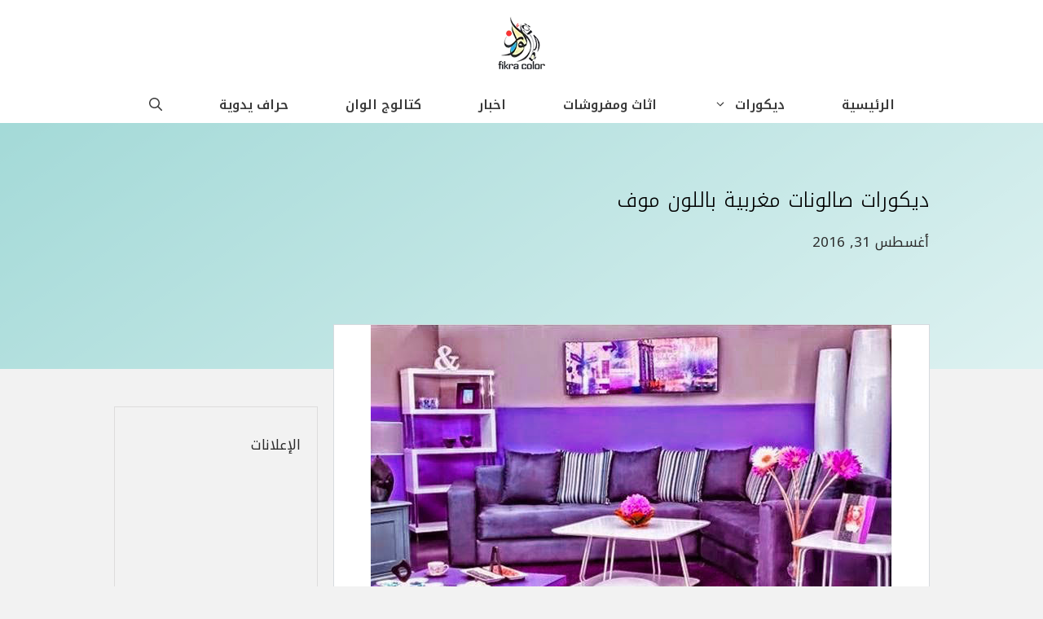

--- FILE ---
content_type: text/html; charset=UTF-8
request_url: https://fikracolor.com/2016/08/moroccan-salons.html
body_size: 23707
content:
<!DOCTYPE html>
<html dir="rtl" lang="ar">
<head>
	<script async src="https://pagead2.googlesyndication.com/pagead/js/adsbygoogle.js?client=ca-pub-9468059355785974"
     crossorigin="anonymous"></script>
	
	<meta charset="UTF-8">
	<meta name='robots' content='index, follow, max-image-preview:large, max-snippet:-1, max-video-preview:-1' />
<meta name="viewport" content="width=device-width, initial-scale=1">
	<!-- This site is optimized with the Yoast SEO Premium plugin v24.2 (Yoast SEO v24.4) - https://yoast.com/wordpress/plugins/seo/ -->
	<title>ديكورات صالونات مغربية باللون موف - fikra color</title>
	<meta name="description" content="اكتشف عالم الألوان مع موقع Fikra Color! نقدم لك نصائح مذهلة في الدهانات والديكور، أفكار إبداعية، ودروس تعليمية لجعل منزلك أكثر جمالًا وتميزًا." />
	<link rel="canonical" href="https://fikracolor.com/2016/08/moroccan-salons.html" />
	<meta property="og:locale" content="ar_AR" />
	<meta property="og:type" content="article" />
	<meta property="og:title" content="ديكورات صالونات مغربية باللون موف" />
	<meta property="og:description" content="اكتشف عالم الألوان مع موقع Fikra Color! نقدم لك نصائح مذهلة في الدهانات والديكور، أفكار إبداعية، ودروس تعليمية لجعل منزلك أكثر جمالًا وتميزًا." />
	<meta property="og:url" content="https://fikracolor.com/2016/08/moroccan-salons.html" />
	<meta property="og:site_name" content="fikra color" />
	<meta property="article:published_time" content="2016-08-31T15:23:00+00:00" />
	<meta property="article:modified_time" content="2024-12-22T13:10:35+00:00" />
	<meta property="og:image" content="https://fikracolor.com/wp-content/uploads/2016/08/moroccan-salons-1848219540.jpg" />
	<meta property="og:image:width" content="640" />
	<meta property="og:image:height" content="433" />
	<meta property="og:image:type" content="image/jpeg" />
	<meta name="author" content="admin" />
	<meta name="twitter:card" content="summary_large_image" />
	<meta name="twitter:label1" content="كُتب بواسطة" />
	<meta name="twitter:data1" content="admin" />
	<meta name="twitter:label2" content="وقت القراءة المُقدّر" />
	<meta name="twitter:data2" content="5 دقائق" />
	<script type="application/ld+json" class="yoast-schema-graph">{"@context":"https://schema.org","@graph":[{"@type":"Article","@id":"https://fikracolor.com/2016/08/moroccan-salons.html#article","isPartOf":{"@id":"https://fikracolor.com/2016/08/moroccan-salons.html"},"author":{"name":"admin","@id":"https://fikracolor.com/#/schema/person/4b0e52663bd4cda42f4c19cfe00aa5a5"},"headline":"ديكورات صالونات مغربية باللون موف","datePublished":"2016-08-31T15:23:00+00:00","dateModified":"2024-12-22T13:10:35+00:00","mainEntityOfPage":{"@id":"https://fikracolor.com/2016/08/moroccan-salons.html"},"wordCount":1,"commentCount":0,"publisher":{"@id":"https://fikracolor.com/#/schema/person/ce27f9bd380fcb0dd4b1eb9f5499675c"},"image":{"@id":"https://fikracolor.com/2016/08/moroccan-salons.html#primaryimage"},"thumbnailUrl":"https://fikracolor.com/wp-content/uploads/2016/08/moroccan-salons-1848219540.jpg","keywords":["دهانات عصرية","ديكورات الصباغة"],"articleSection":["ديكورات عربية"],"inLanguage":"ar","potentialAction":[{"@type":"CommentAction","name":"Comment","target":["https://fikracolor.com/2016/08/moroccan-salons.html#respond"]}]},{"@type":"WebPage","@id":"https://fikracolor.com/2016/08/moroccan-salons.html","url":"https://fikracolor.com/2016/08/moroccan-salons.html","name":"ديكورات صالونات مغربية باللون موف - fikra color","isPartOf":{"@id":"https://fikracolor.com/#website"},"primaryImageOfPage":{"@id":"https://fikracolor.com/2016/08/moroccan-salons.html#primaryimage"},"image":{"@id":"https://fikracolor.com/2016/08/moroccan-salons.html#primaryimage"},"thumbnailUrl":"https://fikracolor.com/wp-content/uploads/2016/08/moroccan-salons-1848219540.jpg","datePublished":"2016-08-31T15:23:00+00:00","dateModified":"2024-12-22T13:10:35+00:00","description":"اكتشف عالم الألوان مع موقع Fikra Color! نقدم لك نصائح مذهلة في الدهانات والديكور، أفكار إبداعية، ودروس تعليمية لجعل منزلك أكثر جمالًا وتميزًا.","breadcrumb":{"@id":"https://fikracolor.com/2016/08/moroccan-salons.html#breadcrumb"},"inLanguage":"ar","potentialAction":[{"@type":"ReadAction","target":["https://fikracolor.com/2016/08/moroccan-salons.html"]}]},{"@type":"ImageObject","inLanguage":"ar","@id":"https://fikracolor.com/2016/08/moroccan-salons.html#primaryimage","url":"https://fikracolor.com/wp-content/uploads/2016/08/moroccan-salons-1848219540.jpg","contentUrl":"https://fikracolor.com/wp-content/uploads/2016/08/moroccan-salons-1848219540.jpg","width":640,"height":433},{"@type":"BreadcrumbList","@id":"https://fikracolor.com/2016/08/moroccan-salons.html#breadcrumb","itemListElement":[{"@type":"ListItem","position":1,"name":"الرئيسية","item":"https://fikracolor.com/"},{"@type":"ListItem","position":2,"name":"ديكورات صالونات مغربية باللون موف"}]},{"@type":"WebSite","@id":"https://fikracolor.com/#website","url":"https://fikracolor.com/","name":"fikra color","description":"ديكورات غرف نوم, ديكورات جبس ديكورات مطابخ, تعليم الدهانات العصرية ومزيد من الافكار","publisher":{"@id":"https://fikracolor.com/#/schema/person/ce27f9bd380fcb0dd4b1eb9f5499675c"},"alternateName":"فكرة اللوان","potentialAction":[{"@type":"SearchAction","target":{"@type":"EntryPoint","urlTemplate":"https://fikracolor.com/?s={search_term_string}"},"query-input":{"@type":"PropertyValueSpecification","valueRequired":true,"valueName":"search_term_string"}}],"inLanguage":"ar"},{"@type":["Person","Organization"],"@id":"https://fikracolor.com/#/schema/person/ce27f9bd380fcb0dd4b1eb9f5499675c","name":"Yasmin Belhaj","image":{"@type":"ImageObject","inLanguage":"ar","@id":"https://fikracolor.com/#/schema/person/image/","url":"https://fikracolor.com/wp-content/uploads/2024/12/logo-fikracolor.webp","contentUrl":"https://fikracolor.com/wp-content/uploads/2024/12/logo-fikracolor.webp","width":66,"height":66,"caption":"Yasmin Belhaj"},"logo":{"@id":"https://fikracolor.com/#/schema/person/image/"}},{"@type":"Person","@id":"https://fikracolor.com/#/schema/person/4b0e52663bd4cda42f4c19cfe00aa5a5","name":"admin","image":{"@type":"ImageObject","inLanguage":"ar","@id":"https://fikracolor.com/#/schema/person/image/","url":"https://secure.gravatar.com/avatar/3a0919591598d6838f8e88932f4ed0c1651102dbb0f2f85f5a946be2c5c6c82d?s=96&d=mm&r=g","contentUrl":"https://secure.gravatar.com/avatar/3a0919591598d6838f8e88932f4ed0c1651102dbb0f2f85f5a946be2c5c6c82d?s=96&d=mm&r=g","caption":"admin"},"sameAs":["https://fikracolor.com"],"url":"https://fikracolor.com/author/admin"}]}</script>
	<!-- / Yoast SEO Premium plugin. -->


<link rel='dns-prefetch' href='//www.googletagmanager.com' />
<link href='https://fonts.gstatic.com' crossorigin rel='preconnect' />
<link href='https://fonts.googleapis.com' crossorigin rel='preconnect' />
<link rel="alternate" type="application/rss+xml" title="fikra color &laquo; الخلاصة" href="https://fikracolor.com/feed" />
<link rel="alternate" type="application/rss+xml" title="fikra color &laquo; خلاصة التعليقات" href="https://fikracolor.com/comments/feed" />
<link rel="alternate" type="application/rss+xml" title="fikra color &laquo; ديكورات صالونات مغربية باللون موف خلاصة التعليقات" href="https://fikracolor.com/2016/08/moroccan-salons.html/feed" />
<link rel="alternate" title="oEmbed (JSON)" type="application/json+oembed" href="https://fikracolor.com/wp-json/oembed/1.0/embed?url=https%3A%2F%2Ffikracolor.com%2F2016%2F08%2Fmoroccan-salons.html" />
<link rel="alternate" title="oEmbed (XML)" type="text/xml+oembed" href="https://fikracolor.com/wp-json/oembed/1.0/embed?url=https%3A%2F%2Ffikracolor.com%2F2016%2F08%2Fmoroccan-salons.html&#038;format=xml" />
<!-- fikracolor.com is managing ads with Advanced Ads 2.0.5 – https://wpadvancedads.com/ --><script id="fikra-ready">
			window.advanced_ads_ready=function(e,a){a=a||"complete";var d=function(e){return"interactive"===a?"loading"!==e:"complete"===e};d(document.readyState)?e():document.addEventListener("readystatechange",(function(a){d(a.target.readyState)&&e()}),{once:"interactive"===a})},window.advanced_ads_ready_queue=window.advanced_ads_ready_queue||[];		</script>
		<style id='wp-img-auto-sizes-contain-inline-css'>
img:is([sizes=auto i],[sizes^="auto," i]){contain-intrinsic-size:3000px 1500px}
/*# sourceURL=wp-img-auto-sizes-contain-inline-css */
</style>
<style id='wp-emoji-styles-inline-css'>

	img.wp-smiley, img.emoji {
		display: inline !important;
		border: none !important;
		box-shadow: none !important;
		height: 1em !important;
		width: 1em !important;
		margin: 0 0.07em !important;
		vertical-align: -0.1em !important;
		background: none !important;
		padding: 0 !important;
	}
/*# sourceURL=wp-emoji-styles-inline-css */
</style>
<style id='wp-block-library-inline-css'>
:root{--wp-block-synced-color:#7a00df;--wp-block-synced-color--rgb:122,0,223;--wp-bound-block-color:var(--wp-block-synced-color);--wp-editor-canvas-background:#ddd;--wp-admin-theme-color:#007cba;--wp-admin-theme-color--rgb:0,124,186;--wp-admin-theme-color-darker-10:#006ba1;--wp-admin-theme-color-darker-10--rgb:0,107,160.5;--wp-admin-theme-color-darker-20:#005a87;--wp-admin-theme-color-darker-20--rgb:0,90,135;--wp-admin-border-width-focus:2px}@media (min-resolution:192dpi){:root{--wp-admin-border-width-focus:1.5px}}.wp-element-button{cursor:pointer}:root .has-very-light-gray-background-color{background-color:#eee}:root .has-very-dark-gray-background-color{background-color:#313131}:root .has-very-light-gray-color{color:#eee}:root .has-very-dark-gray-color{color:#313131}:root .has-vivid-green-cyan-to-vivid-cyan-blue-gradient-background{background:linear-gradient(135deg,#00d084,#0693e3)}:root .has-purple-crush-gradient-background{background:linear-gradient(135deg,#34e2e4,#4721fb 50%,#ab1dfe)}:root .has-hazy-dawn-gradient-background{background:linear-gradient(135deg,#faaca8,#dad0ec)}:root .has-subdued-olive-gradient-background{background:linear-gradient(135deg,#fafae1,#67a671)}:root .has-atomic-cream-gradient-background{background:linear-gradient(135deg,#fdd79a,#004a59)}:root .has-nightshade-gradient-background{background:linear-gradient(135deg,#330968,#31cdcf)}:root .has-midnight-gradient-background{background:linear-gradient(135deg,#020381,#2874fc)}:root{--wp--preset--font-size--normal:16px;--wp--preset--font-size--huge:42px}.has-regular-font-size{font-size:1em}.has-larger-font-size{font-size:2.625em}.has-normal-font-size{font-size:var(--wp--preset--font-size--normal)}.has-huge-font-size{font-size:var(--wp--preset--font-size--huge)}.has-text-align-center{text-align:center}.has-text-align-left{text-align:left}.has-text-align-right{text-align:right}.has-fit-text{white-space:nowrap!important}#end-resizable-editor-section{display:none}.aligncenter{clear:both}.items-justified-left{justify-content:flex-start}.items-justified-center{justify-content:center}.items-justified-right{justify-content:flex-end}.items-justified-space-between{justify-content:space-between}.screen-reader-text{border:0;clip-path:inset(50%);height:1px;margin:-1px;overflow:hidden;padding:0;position:absolute;width:1px;word-wrap:normal!important}.screen-reader-text:focus{background-color:#ddd;clip-path:none;color:#444;display:block;font-size:1em;height:auto;left:5px;line-height:normal;padding:15px 23px 14px;text-decoration:none;top:5px;width:auto;z-index:100000}html :where(.has-border-color){border-style:solid}html :where([style*=border-top-color]){border-top-style:solid}html :where([style*=border-right-color]){border-right-style:solid}html :where([style*=border-bottom-color]){border-bottom-style:solid}html :where([style*=border-left-color]){border-left-style:solid}html :where([style*=border-width]){border-style:solid}html :where([style*=border-top-width]){border-top-style:solid}html :where([style*=border-right-width]){border-right-style:solid}html :where([style*=border-bottom-width]){border-bottom-style:solid}html :where([style*=border-left-width]){border-left-style:solid}html :where(img[class*=wp-image-]){height:auto;max-width:100%}:where(figure){margin:0 0 1em}html :where(.is-position-sticky){--wp-admin--admin-bar--position-offset:var(--wp-admin--admin-bar--height,0px)}@media screen and (max-width:600px){html :where(.is-position-sticky){--wp-admin--admin-bar--position-offset:0px}}

/*# sourceURL=wp-block-library-inline-css */
</style><style id='wp-block-post-date-inline-css'>
.wp-block-post-date{box-sizing:border-box}
/*# sourceURL=https://fikracolor.com/wp-includes/blocks/post-date/style.min.css */
</style>
<style id='wp-block-post-featured-image-inline-css'>
.wp-block-post-featured-image{margin-left:0;margin-right:0}.wp-block-post-featured-image a{display:block;height:100%}.wp-block-post-featured-image :where(img){box-sizing:border-box;height:auto;max-width:100%;vertical-align:bottom;width:100%}.wp-block-post-featured-image.alignfull img,.wp-block-post-featured-image.alignwide img{width:100%}.wp-block-post-featured-image .wp-block-post-featured-image__overlay.has-background-dim{background-color:#000;inset:0;position:absolute}.wp-block-post-featured-image{position:relative}.wp-block-post-featured-image .wp-block-post-featured-image__overlay.has-background-gradient{background-color:initial}.wp-block-post-featured-image .wp-block-post-featured-image__overlay.has-background-dim-0{opacity:0}.wp-block-post-featured-image .wp-block-post-featured-image__overlay.has-background-dim-10{opacity:.1}.wp-block-post-featured-image .wp-block-post-featured-image__overlay.has-background-dim-20{opacity:.2}.wp-block-post-featured-image .wp-block-post-featured-image__overlay.has-background-dim-30{opacity:.3}.wp-block-post-featured-image .wp-block-post-featured-image__overlay.has-background-dim-40{opacity:.4}.wp-block-post-featured-image .wp-block-post-featured-image__overlay.has-background-dim-50{opacity:.5}.wp-block-post-featured-image .wp-block-post-featured-image__overlay.has-background-dim-60{opacity:.6}.wp-block-post-featured-image .wp-block-post-featured-image__overlay.has-background-dim-70{opacity:.7}.wp-block-post-featured-image .wp-block-post-featured-image__overlay.has-background-dim-80{opacity:.8}.wp-block-post-featured-image .wp-block-post-featured-image__overlay.has-background-dim-90{opacity:.9}.wp-block-post-featured-image .wp-block-post-featured-image__overlay.has-background-dim-100{opacity:1}.wp-block-post-featured-image:where(.alignleft,.alignright){width:100%}
/*# sourceURL=https://fikracolor.com/wp-includes/blocks/post-featured-image/style.min.css */
</style>
<style id='wp-block-paragraph-inline-css'>
.is-small-text{font-size:.875em}.is-regular-text{font-size:1em}.is-large-text{font-size:2.25em}.is-larger-text{font-size:3em}.has-drop-cap:not(:focus):first-letter{float:right;font-size:8.4em;font-style:normal;font-weight:100;line-height:.68;margin:.05em 0 0 .1em;text-transform:uppercase}body.rtl .has-drop-cap:not(:focus):first-letter{float:none;margin-right:.1em}p.has-drop-cap.has-background{overflow:hidden}:root :where(p.has-background){padding:1.25em 2.375em}:where(p.has-text-color:not(.has-link-color)) a{color:inherit}p.has-text-align-left[style*="writing-mode:vertical-lr"],p.has-text-align-right[style*="writing-mode:vertical-rl"]{rotate:180deg}
/*# sourceURL=https://fikracolor.com/wp-includes/blocks/paragraph/style.min.css */
</style>
<style id='global-styles-inline-css'>
:root{--wp--preset--aspect-ratio--square: 1;--wp--preset--aspect-ratio--4-3: 4/3;--wp--preset--aspect-ratio--3-4: 3/4;--wp--preset--aspect-ratio--3-2: 3/2;--wp--preset--aspect-ratio--2-3: 2/3;--wp--preset--aspect-ratio--16-9: 16/9;--wp--preset--aspect-ratio--9-16: 9/16;--wp--preset--color--black: #000000;--wp--preset--color--cyan-bluish-gray: #abb8c3;--wp--preset--color--white: #ffffff;--wp--preset--color--pale-pink: #f78da7;--wp--preset--color--vivid-red: #cf2e2e;--wp--preset--color--luminous-vivid-orange: #ff6900;--wp--preset--color--luminous-vivid-amber: #fcb900;--wp--preset--color--light-green-cyan: #7bdcb5;--wp--preset--color--vivid-green-cyan: #00d084;--wp--preset--color--pale-cyan-blue: #8ed1fc;--wp--preset--color--vivid-cyan-blue: #0693e3;--wp--preset--color--vivid-purple: #9b51e0;--wp--preset--color--contrast: var(--contrast);--wp--preset--color--contrast-2: var(--contrast-2);--wp--preset--color--contrast-3: var(--contrast-3);--wp--preset--color--base: var(--base);--wp--preset--color--base-2: var(--base-2);--wp--preset--color--base-3: var(--base-3);--wp--preset--color--accent: var(--accent);--wp--preset--color--global-color-8: var(--global-color-8);--wp--preset--color--border: var(--border);--wp--preset--gradient--vivid-cyan-blue-to-vivid-purple: linear-gradient(135deg,rgb(6,147,227) 0%,rgb(155,81,224) 100%);--wp--preset--gradient--light-green-cyan-to-vivid-green-cyan: linear-gradient(135deg,rgb(122,220,180) 0%,rgb(0,208,130) 100%);--wp--preset--gradient--luminous-vivid-amber-to-luminous-vivid-orange: linear-gradient(135deg,rgb(252,185,0) 0%,rgb(255,105,0) 100%);--wp--preset--gradient--luminous-vivid-orange-to-vivid-red: linear-gradient(135deg,rgb(255,105,0) 0%,rgb(207,46,46) 100%);--wp--preset--gradient--very-light-gray-to-cyan-bluish-gray: linear-gradient(135deg,rgb(238,238,238) 0%,rgb(169,184,195) 100%);--wp--preset--gradient--cool-to-warm-spectrum: linear-gradient(135deg,rgb(74,234,220) 0%,rgb(151,120,209) 20%,rgb(207,42,186) 40%,rgb(238,44,130) 60%,rgb(251,105,98) 80%,rgb(254,248,76) 100%);--wp--preset--gradient--blush-light-purple: linear-gradient(135deg,rgb(255,206,236) 0%,rgb(152,150,240) 100%);--wp--preset--gradient--blush-bordeaux: linear-gradient(135deg,rgb(254,205,165) 0%,rgb(254,45,45) 50%,rgb(107,0,62) 100%);--wp--preset--gradient--luminous-dusk: linear-gradient(135deg,rgb(255,203,112) 0%,rgb(199,81,192) 50%,rgb(65,88,208) 100%);--wp--preset--gradient--pale-ocean: linear-gradient(135deg,rgb(255,245,203) 0%,rgb(182,227,212) 50%,rgb(51,167,181) 100%);--wp--preset--gradient--electric-grass: linear-gradient(135deg,rgb(202,248,128) 0%,rgb(113,206,126) 100%);--wp--preset--gradient--midnight: linear-gradient(135deg,rgb(2,3,129) 0%,rgb(40,116,252) 100%);--wp--preset--font-size--small: 13px;--wp--preset--font-size--medium: 20px;--wp--preset--font-size--large: 36px;--wp--preset--font-size--x-large: 42px;--wp--preset--spacing--20: 0.44rem;--wp--preset--spacing--30: 0.67rem;--wp--preset--spacing--40: 1rem;--wp--preset--spacing--50: 1.5rem;--wp--preset--spacing--60: 2.25rem;--wp--preset--spacing--70: 3.38rem;--wp--preset--spacing--80: 5.06rem;--wp--preset--shadow--natural: 6px 6px 9px rgba(0, 0, 0, 0.2);--wp--preset--shadow--deep: 12px 12px 50px rgba(0, 0, 0, 0.4);--wp--preset--shadow--sharp: 6px 6px 0px rgba(0, 0, 0, 0.2);--wp--preset--shadow--outlined: 6px 6px 0px -3px rgb(255, 255, 255), 6px 6px rgb(0, 0, 0);--wp--preset--shadow--crisp: 6px 6px 0px rgb(0, 0, 0);}:where(.is-layout-flex){gap: 0.5em;}:where(.is-layout-grid){gap: 0.5em;}body .is-layout-flex{display: flex;}.is-layout-flex{flex-wrap: wrap;align-items: center;}.is-layout-flex > :is(*, div){margin: 0;}body .is-layout-grid{display: grid;}.is-layout-grid > :is(*, div){margin: 0;}:where(.wp-block-columns.is-layout-flex){gap: 2em;}:where(.wp-block-columns.is-layout-grid){gap: 2em;}:where(.wp-block-post-template.is-layout-flex){gap: 1.25em;}:where(.wp-block-post-template.is-layout-grid){gap: 1.25em;}.has-black-color{color: var(--wp--preset--color--black) !important;}.has-cyan-bluish-gray-color{color: var(--wp--preset--color--cyan-bluish-gray) !important;}.has-white-color{color: var(--wp--preset--color--white) !important;}.has-pale-pink-color{color: var(--wp--preset--color--pale-pink) !important;}.has-vivid-red-color{color: var(--wp--preset--color--vivid-red) !important;}.has-luminous-vivid-orange-color{color: var(--wp--preset--color--luminous-vivid-orange) !important;}.has-luminous-vivid-amber-color{color: var(--wp--preset--color--luminous-vivid-amber) !important;}.has-light-green-cyan-color{color: var(--wp--preset--color--light-green-cyan) !important;}.has-vivid-green-cyan-color{color: var(--wp--preset--color--vivid-green-cyan) !important;}.has-pale-cyan-blue-color{color: var(--wp--preset--color--pale-cyan-blue) !important;}.has-vivid-cyan-blue-color{color: var(--wp--preset--color--vivid-cyan-blue) !important;}.has-vivid-purple-color{color: var(--wp--preset--color--vivid-purple) !important;}.has-black-background-color{background-color: var(--wp--preset--color--black) !important;}.has-cyan-bluish-gray-background-color{background-color: var(--wp--preset--color--cyan-bluish-gray) !important;}.has-white-background-color{background-color: var(--wp--preset--color--white) !important;}.has-pale-pink-background-color{background-color: var(--wp--preset--color--pale-pink) !important;}.has-vivid-red-background-color{background-color: var(--wp--preset--color--vivid-red) !important;}.has-luminous-vivid-orange-background-color{background-color: var(--wp--preset--color--luminous-vivid-orange) !important;}.has-luminous-vivid-amber-background-color{background-color: var(--wp--preset--color--luminous-vivid-amber) !important;}.has-light-green-cyan-background-color{background-color: var(--wp--preset--color--light-green-cyan) !important;}.has-vivid-green-cyan-background-color{background-color: var(--wp--preset--color--vivid-green-cyan) !important;}.has-pale-cyan-blue-background-color{background-color: var(--wp--preset--color--pale-cyan-blue) !important;}.has-vivid-cyan-blue-background-color{background-color: var(--wp--preset--color--vivid-cyan-blue) !important;}.has-vivid-purple-background-color{background-color: var(--wp--preset--color--vivid-purple) !important;}.has-black-border-color{border-color: var(--wp--preset--color--black) !important;}.has-cyan-bluish-gray-border-color{border-color: var(--wp--preset--color--cyan-bluish-gray) !important;}.has-white-border-color{border-color: var(--wp--preset--color--white) !important;}.has-pale-pink-border-color{border-color: var(--wp--preset--color--pale-pink) !important;}.has-vivid-red-border-color{border-color: var(--wp--preset--color--vivid-red) !important;}.has-luminous-vivid-orange-border-color{border-color: var(--wp--preset--color--luminous-vivid-orange) !important;}.has-luminous-vivid-amber-border-color{border-color: var(--wp--preset--color--luminous-vivid-amber) !important;}.has-light-green-cyan-border-color{border-color: var(--wp--preset--color--light-green-cyan) !important;}.has-vivid-green-cyan-border-color{border-color: var(--wp--preset--color--vivid-green-cyan) !important;}.has-pale-cyan-blue-border-color{border-color: var(--wp--preset--color--pale-cyan-blue) !important;}.has-vivid-cyan-blue-border-color{border-color: var(--wp--preset--color--vivid-cyan-blue) !important;}.has-vivid-purple-border-color{border-color: var(--wp--preset--color--vivid-purple) !important;}.has-vivid-cyan-blue-to-vivid-purple-gradient-background{background: var(--wp--preset--gradient--vivid-cyan-blue-to-vivid-purple) !important;}.has-light-green-cyan-to-vivid-green-cyan-gradient-background{background: var(--wp--preset--gradient--light-green-cyan-to-vivid-green-cyan) !important;}.has-luminous-vivid-amber-to-luminous-vivid-orange-gradient-background{background: var(--wp--preset--gradient--luminous-vivid-amber-to-luminous-vivid-orange) !important;}.has-luminous-vivid-orange-to-vivid-red-gradient-background{background: var(--wp--preset--gradient--luminous-vivid-orange-to-vivid-red) !important;}.has-very-light-gray-to-cyan-bluish-gray-gradient-background{background: var(--wp--preset--gradient--very-light-gray-to-cyan-bluish-gray) !important;}.has-cool-to-warm-spectrum-gradient-background{background: var(--wp--preset--gradient--cool-to-warm-spectrum) !important;}.has-blush-light-purple-gradient-background{background: var(--wp--preset--gradient--blush-light-purple) !important;}.has-blush-bordeaux-gradient-background{background: var(--wp--preset--gradient--blush-bordeaux) !important;}.has-luminous-dusk-gradient-background{background: var(--wp--preset--gradient--luminous-dusk) !important;}.has-pale-ocean-gradient-background{background: var(--wp--preset--gradient--pale-ocean) !important;}.has-electric-grass-gradient-background{background: var(--wp--preset--gradient--electric-grass) !important;}.has-midnight-gradient-background{background: var(--wp--preset--gradient--midnight) !important;}.has-small-font-size{font-size: var(--wp--preset--font-size--small) !important;}.has-medium-font-size{font-size: var(--wp--preset--font-size--medium) !important;}.has-large-font-size{font-size: var(--wp--preset--font-size--large) !important;}.has-x-large-font-size{font-size: var(--wp--preset--font-size--x-large) !important;}
/*# sourceURL=global-styles-inline-css */
</style>

<style id='classic-theme-styles-inline-css'>
/*! This file is auto-generated */
.wp-block-button__link{color:#fff;background-color:#32373c;border-radius:9999px;box-shadow:none;text-decoration:none;padding:calc(.667em + 2px) calc(1.333em + 2px);font-size:1.125em}.wp-block-file__button{background:#32373c;color:#fff;text-decoration:none}
/*# sourceURL=/wp-includes/css/classic-themes.min.css */
</style>
<link rel='stylesheet' id='contact-form-7-css' href='https://fikracolor.com/wp-content/plugins/contact-form-7/includes/css/styles.css?ver=6.0.5' media='all' />
<link rel='stylesheet' id='contact-form-7-rtl-css' href='https://fikracolor.com/wp-content/plugins/contact-form-7/includes/css/styles-rtl.css?ver=6.0.5' media='all' />
<link rel='stylesheet' id='novashare-css-css' href='https://fikracolor.com/wp-content/plugins/novashare/css/style.min.css?ver=1.5.6' media='all' />
<style id='novashare-css-inline-css'>
body .ns-pinterest-image{display:block;position:relative;margin:0;padding:0;line-height:0}figure>.ns-pinterest-image{height:100%;width:100%}body .wp-block-image .ns-pinterest-image+figcaption{display:block}body .ns-pinterest-image-button{opacity:0;transition:.3s;position:absolute;height:18px;max-height:18px;width:auto!important;padding:10px;cursor:pointer;background:#c92228;color:#fff;font-size:16px;line-height:18px;z-index:1;text-decoration:none;box-sizing:content-box;top:10px;left:10px}body .ns-pinterest-image-button:hover{box-shadow:inset 0 0 0 50px rgba(0,0,0,0.1);}body .ns-pinterest-image-button:visited, body .ns-pinterest-image-button:hover{color:#fff}body .ns-pinterest-image:hover .ns-pinterest-image-button{opacity:1}body .ns-pinterest-image-button svg{width:18px;height:18px;vertical-align:middle;pointer-events:none}.aligncenter .ns-pinterest-image{text-align:center}
/*# sourceURL=novashare-css-inline-css */
</style>
<link rel='stylesheet' id='generate-comments-css' href='https://fikracolor.com/wp-content/themes/generatepress/assets/css/components/comments.min.css?ver=3.5.1' media='all' />
<link rel='stylesheet' id='generate-widget-areas-css' href='https://fikracolor.com/wp-content/themes/generatepress/assets/css/components/widget-areas.min.css?ver=3.5.1' media='all' />
<link rel='stylesheet' id='generate-style-css' href='https://fikracolor.com/wp-content/themes/generatepress/assets/css/main.min.css?ver=3.5.1' media='all' />
<style id='generate-style-inline-css'>
.no-featured-image-padding .featured-image {margin-left:-30px;margin-right:-30px;}.post-image-above-header .no-featured-image-padding .inside-article .featured-image {margin-top:-30px;}@media (max-width:768px){.no-featured-image-padding .featured-image {margin-left:-14px;margin-right:-14px;}.post-image-above-header .no-featured-image-padding .inside-article .featured-image {margin-top:-30px;}}
body{background-color:var(--base);color:var(--contrast-3);}a{color:#0052a5;}a:hover, a:focus{text-decoration:underline;}.entry-title a, .site-branding a, a.button, .wp-block-button__link, .main-navigation a{text-decoration:none;}a:hover, a:focus, a:active{color:#0161c2;}.grid-container{max-width:1000px;}.wp-block-group__inner-container{max-width:1000px;margin-left:auto;margin-right:auto;}.site-header .header-image{width:66px;}:root{--contrast:#000000;--contrast-2:#3a3a3a;--contrast-3:#2c2c2c;--base:#f2f2f2;--base-2:#f7f8f9;--base-3:#ffffff;--accent:#0d0d0d;--global-color-8:#101010;--border:#dddcdc;}:root .has-contrast-color{color:var(--contrast);}:root .has-contrast-background-color{background-color:var(--contrast);}:root .has-contrast-2-color{color:var(--contrast-2);}:root .has-contrast-2-background-color{background-color:var(--contrast-2);}:root .has-contrast-3-color{color:var(--contrast-3);}:root .has-contrast-3-background-color{background-color:var(--contrast-3);}:root .has-base-color{color:var(--base);}:root .has-base-background-color{background-color:var(--base);}:root .has-base-2-color{color:var(--base-2);}:root .has-base-2-background-color{background-color:var(--base-2);}:root .has-base-3-color{color:var(--base-3);}:root .has-base-3-background-color{background-color:var(--base-3);}:root .has-accent-color{color:var(--accent);}:root .has-accent-background-color{background-color:var(--accent);}:root .has-global-color-8-color{color:var(--global-color-8);}:root .has-global-color-8-background-color{background-color:var(--global-color-8);}:root .has-border-color{color:var(--border);}:root .has-border-background-color{background-color:var(--border);}.gp-modal:not(.gp-modal--open):not(.gp-modal--transition){display:none;}.gp-modal--transition:not(.gp-modal--open){pointer-events:none;}.gp-modal-overlay:not(.gp-modal-overlay--open):not(.gp-modal--transition){display:none;}.gp-modal__overlay{display:none;position:fixed;top:0;left:0;right:0;bottom:0;background:rgba(0,0,0,0.2);display:flex;justify-content:center;align-items:center;z-index:10000;backdrop-filter:blur(3px);transition:opacity 500ms ease;opacity:0;}.gp-modal--open:not(.gp-modal--transition) .gp-modal__overlay{opacity:1;}.gp-modal__container{max-width:100%;max-height:100vh;transform:scale(0.9);transition:transform 500ms ease;padding:0 10px;}.gp-modal--open:not(.gp-modal--transition) .gp-modal__container{transform:scale(1);}.search-modal-fields{display:flex;}.gp-search-modal .gp-modal__overlay{align-items:flex-start;padding-top:25vh;background:var(--gp-search-modal-overlay-bg-color);}.search-modal-form{width:500px;max-width:100%;background-color:var(--gp-search-modal-bg-color);color:var(--gp-search-modal-text-color);}.search-modal-form .search-field, .search-modal-form .search-field:focus{width:100%;height:60px;background-color:transparent;border:0;appearance:none;color:currentColor;}.search-modal-fields button, .search-modal-fields button:active, .search-modal-fields button:focus, .search-modal-fields button:hover{background-color:transparent;border:0;color:currentColor;width:60px;}.main-title{font-family:Noto Kufi Arabic, sans-serif;font-weight:100;font-size:40px;}.main-navigation a, .main-navigation .menu-toggle, .main-navigation .menu-bar-items{font-family:Noto Kufi Arabic, sans-serif;font-weight:600;text-transform:uppercase;font-size:16px;}.widget-title{font-size:20px;}h1{font-family:Noto Kufi Arabic, sans-serif;font-weight:300;font-size:25px;}@media (max-width:768px){h1{line-height:1.3em;}}h2{font-family:Noto Kufi Arabic, sans-serif;font-weight:500;font-size:20px;}h3{font-family:Noto Kufi Arabic, sans-serif;font-size:20px;}h4{font-family:Noto Kufi Arabic, sans-serif;}body, button, input, select, textarea{font-family:Noto Kufi Arabic, sans-serif;}body{line-height:1.9;}.top-bar{background-color:#636363;color:#ffffff;}.top-bar a{color:#ffffff;}.top-bar a:hover{color:#303030;}.site-header{background-color:#ffffff;color:var(--contrast-2);}.site-header a{color:var(--contrast-2);}.main-title a,.main-title a:hover{color:var(--contrast);}.site-description{color:var(--contrast-3);}.main-navigation,.main-navigation ul ul{background-color:var(--base-3);}.main-navigation .main-nav ul li a, .main-navigation .menu-toggle, .main-navigation .menu-bar-items{color:var(--contrast-2);}.main-navigation .main-nav ul li:not([class*="current-menu-"]):hover > a, .main-navigation .main-nav ul li:not([class*="current-menu-"]):focus > a, .main-navigation .main-nav ul li.sfHover:not([class*="current-menu-"]) > a, .main-navigation .menu-bar-item:hover > a, .main-navigation .menu-bar-item.sfHover > a{color:var(--accent);background-color:var(--base-3);}button.menu-toggle:hover,button.menu-toggle:focus{color:var(--contrast-2);}.main-navigation .main-nav ul li[class*="current-menu-"] > a{color:var(--accent);background-color:var(--base-3);}.navigation-search input[type="search"],.navigation-search input[type="search"]:active, .navigation-search input[type="search"]:focus, .main-navigation .main-nav ul li.search-item.active > a, .main-navigation .menu-bar-items .search-item.active > a{color:var(--accent);background-color:var(--base-3);}.main-navigation ul ul{background-color:var(--base-3);}.main-navigation .main-nav ul ul li a{color:var(--contrast-2);}.main-navigation .main-nav ul ul li:not([class*="current-menu-"]):hover > a,.main-navigation .main-nav ul ul li:not([class*="current-menu-"]):focus > a, .main-navigation .main-nav ul ul li.sfHover:not([class*="current-menu-"]) > a{color:var(--contrast-3);background-color:var(--base-2);}.main-navigation .main-nav ul ul li[class*="current-menu-"] > a{color:var(--contrast-3);background-color:var(--base);}.separate-containers .inside-article, .separate-containers .comments-area, .separate-containers .page-header, .one-container .container, .separate-containers .paging-navigation, .inside-page-header{background-color:var(--base-3);}.entry-title a{color:var(--contrast);}.entry-meta{color:var(--contrast-2);}.entry-meta a{color:var(--contrast-2);}.entry-meta a:hover{color:var(--accent);}h1{color:var(--contrast);}h2{color:var(--contrast);}.sidebar .widget{background-color:#ffffff;}.sidebar .widget a{color:#00253e;}.sidebar .widget .widget-title{color:#000000;}.footer-widgets{background-color:#ffffff;}.footer-widgets .widget-title{color:#000000;}.site-info{color:var(--contrast-2);background-color:#ffffff;}.site-info a{color:var(--accent);}.site-info a:hover{color:#606060;}.footer-bar .widget_nav_menu .current-menu-item a{color:#606060;}input[type="text"],input[type="email"],input[type="url"],input[type="password"],input[type="search"],input[type="tel"],input[type="number"],textarea,select{color:#666666;background-color:#fafafa;border-color:#cccccc;}input[type="text"]:focus,input[type="email"]:focus,input[type="url"]:focus,input[type="password"]:focus,input[type="search"]:focus,input[type="tel"]:focus,input[type="number"]:focus,textarea:focus,select:focus{color:#666666;background-color:#ffffff;border-color:#bfbfbf;}button,html input[type="button"],input[type="reset"],input[type="submit"],a.button,a.wp-block-button__link:not(.has-background){color:var(--accent);background-color:var(--base-3);}button:hover,html input[type="button"]:hover,input[type="reset"]:hover,input[type="submit"]:hover,a.button:hover,button:focus,html input[type="button"]:focus,input[type="reset"]:focus,input[type="submit"]:focus,a.button:focus,a.wp-block-button__link:not(.has-background):active,a.wp-block-button__link:not(.has-background):focus,a.wp-block-button__link:not(.has-background):hover{color:var(--contrast-2);background-color:var(--base-3);}a.generate-back-to-top{background-color:rgba( 0,0,0,0.4 );color:#ffffff;}a.generate-back-to-top:hover,a.generate-back-to-top:focus{background-color:rgba( 0,0,0,0.6 );color:#ffffff;}:root{--gp-search-modal-bg-color:var(--base-3);--gp-search-modal-text-color:var(--contrast);--gp-search-modal-overlay-bg-color:rgba(0,0,0,0.2);}@media (max-width: 768px){.main-navigation .menu-bar-item:hover > a, .main-navigation .menu-bar-item.sfHover > a{background:none;color:var(--contrast-2);}}.inside-top-bar{padding:10px;}.inside-header{padding:20px 0px 20px 0px;}.nav-below-header .main-navigation .inside-navigation.grid-container, .nav-above-header .main-navigation .inside-navigation.grid-container{padding:0px 35px 0px 35px;}.separate-containers .inside-article, .separate-containers .comments-area, .separate-containers .page-header, .separate-containers .paging-navigation, .one-container .site-content, .inside-page-header{padding:30px;}.site-main .wp-block-group__inner-container{padding:30px;}.separate-containers .paging-navigation{padding-top:20px;padding-bottom:20px;}.entry-content .alignwide, body:not(.no-sidebar) .entry-content .alignfull{margin-left:-30px;width:calc(100% + 60px);max-width:calc(100% + 60px);}.one-container.right-sidebar .site-main,.one-container.both-right .site-main{margin-right:30px;}.one-container.left-sidebar .site-main,.one-container.both-left .site-main{margin-left:30px;}.one-container.both-sidebars .site-main{margin:0px 30px 0px 30px;}.one-container.archive .post:not(:last-child):not(.is-loop-template-item), .one-container.blog .post:not(:last-child):not(.is-loop-template-item){padding-bottom:30px;}.main-navigation .main-nav ul li a,.menu-toggle,.main-navigation .menu-bar-item > a{padding-left:35px;padding-right:35px;line-height:45px;}.main-navigation .main-nav ul ul li a{padding:10px 35px 10px 35px;}.navigation-search input[type="search"]{height:45px;}.rtl .menu-item-has-children .dropdown-menu-toggle{padding-left:35px;}.menu-item-has-children .dropdown-menu-toggle{padding-right:35px;}.rtl .main-navigation .main-nav ul li.menu-item-has-children > a{padding-right:35px;}.widget-area .widget{padding:20px;}.inside-site-info{padding:21px;}@media (max-width:768px){.separate-containers .inside-article, .separate-containers .comments-area, .separate-containers .page-header, .separate-containers .paging-navigation, .one-container .site-content, .inside-page-header{padding:30px 14px 30px 14px;}.site-main .wp-block-group__inner-container{padding:30px 14px 30px 14px;}.inside-header{padding-top:0px;padding-right:0px;padding-bottom:0px;padding-left:0px;}.inside-site-info{padding-right:10px;padding-left:10px;}.entry-content .alignwide, body:not(.no-sidebar) .entry-content .alignfull{margin-left:-14px;width:calc(100% + 28px);max-width:calc(100% + 28px);}.one-container .site-main .paging-navigation{margin-bottom:20px;}}/* End cached CSS */.is-right-sidebar{width:30%;}.is-left-sidebar{width:25%;}.site-content .content-area{width:75%;}@media (max-width: 768px){.main-navigation .menu-toggle,.sidebar-nav-mobile:not(#sticky-placeholder){display:block;}.main-navigation ul,.gen-sidebar-nav,.main-navigation:not(.slideout-navigation):not(.toggled) .main-nav > ul,.has-inline-mobile-toggle #site-navigation .inside-navigation > *:not(.navigation-search):not(.main-nav){display:none;}.nav-align-right .inside-navigation,.nav-align-center .inside-navigation{justify-content:space-between;}.rtl .nav-align-right .inside-navigation,.rtl .nav-align-center .inside-navigation, .rtl .nav-align-left .inside-navigation{justify-content:space-between;}}
.dynamic-author-image-rounded{border-radius:100%;}.dynamic-featured-image, .dynamic-author-image{vertical-align:middle;}.one-container.blog .dynamic-content-template:not(:last-child), .one-container.archive .dynamic-content-template:not(:last-child){padding-bottom:0px;}.dynamic-entry-excerpt > p:last-child{margin-bottom:0px;}
.main-navigation .main-nav ul li a,.menu-toggle,.main-navigation .menu-bar-item > a{transition: line-height 300ms ease}.main-navigation.toggled .main-nav > ul{background-color: var(--base-3)}.sticky-enabled .gen-sidebar-nav.is_stuck .main-navigation {margin-bottom: 0px;}.sticky-enabled .gen-sidebar-nav.is_stuck {z-index: 500;}.sticky-enabled .main-navigation.is_stuck {box-shadow: 0 2px 2px -2px rgba(0, 0, 0, .2);}.navigation-stick:not(.gen-sidebar-nav) {left: 0;right: 0;width: 100% !important;}.nav-float-right .navigation-stick {width: 100% !important;left: 0;}.nav-float-right .navigation-stick .navigation-branding {margin-right: auto;}.main-navigation.has-sticky-branding:not(.grid-container) .inside-navigation:not(.grid-container) .navigation-branding{margin-left: 10px;}.main-navigation.navigation-stick.has-sticky-branding .inside-navigation.grid-container{padding-left:0px;padding-right:0px;}@media (max-width:768px){.main-navigation.navigation-stick.has-sticky-branding .inside-navigation.grid-container{padding-left:0;padding-right:0;}}
@media (max-width: 768px){.main-navigation .menu-toggle,.main-navigation .mobile-bar-items a,.main-navigation .menu-bar-item > a{padding-left:15px;padding-right:15px;}.main-navigation .main-nav ul li a,.main-navigation .menu-toggle,.main-navigation .mobile-bar-items a,.main-navigation .menu-bar-item > a{line-height:50px;}.main-navigation .site-logo.navigation-logo img, .mobile-header-navigation .site-logo.mobile-header-logo img, .navigation-search input[type="search"]{height:50px;}}.post-image:not(:first-child), .page-content:not(:first-child), .entry-content:not(:first-child), .entry-summary:not(:first-child), footer.entry-meta{margin-top:1em;}.post-image-above-header .inside-article div.featured-image, .post-image-above-header .inside-article div.post-image{margin-bottom:1em;}@media (max-width: 1024px),(min-width:1025px){.main-navigation.sticky-navigation-transition .main-nav > ul > li > a,.sticky-navigation-transition .menu-toggle,.main-navigation.sticky-navigation-transition .menu-bar-item > a, .sticky-navigation-transition .navigation-branding .main-title{line-height:54px;}.main-navigation.sticky-navigation-transition .site-logo img, .main-navigation.sticky-navigation-transition .navigation-search input[type="search"], .main-navigation.sticky-navigation-transition .navigation-branding img{height:54px;}}
/*# sourceURL=generate-style-inline-css */
</style>
<link rel='stylesheet' id='generate-rtl-css' href='https://fikracolor.com/wp-content/themes/generatepress/assets/css/main-rtl.min.css?ver=3.5.1' media='all' />
<link rel='stylesheet' id='generate-google-fonts-css' href='https://fonts.googleapis.com/css?family=Noto+Kufi+Arabic%3A100%2C200%2C300%2Cregular%2C500%2C600%2C700%2C800%2C900%7CNoto+Naskh+Arabic%3Aregular%2C500%2C600%2C700&#038;display=auto&#038;ver=3.5.1' media='all' />
<style id='generateblocks-inline-css'>
.gb-container-8feb9302{max-width:1440px;padding:80px 20px 140px;margin-right:auto;margin-left:auto;background-color:#a4dad8;background-image:linear-gradient(145deg, rgba(164, 218, 216, 0) 0%, rgba(255, 255, 255, 0.63) 100%);}.gb-container-f817058f{max-width:1000px;padding:0;margin-right:auto;margin-left:auto;}.gb-container-7905a65a{padding:30px 20px;border:1px solid var(--border);background-image:linear-gradient(145deg, , rgba(255, 255, 255, 0.5));}.gb-container-14167de4{padding:30px 20px;margin-top:20px;border:1px solid var(--border);background-color:var(--base-3);}.gb-container-14167de4:hover{border-color:var(--border);}.gb-grid-wrapper > .gb-grid-column-051e33a0{width:100%;}.gb-grid-wrapper > .gb-grid-column-c7fe7f88{width:33.33%;}h2.gb-headline-32292aad{font-size:20px;padding-top:10px;margin-bottom:5px;}p.gb-headline-cc051ad3{font-size:14px;margin-bottom:0px;}h2.gb-headline-f60d3a61{display:flex;align-items:center;column-gap:0.5em;font-size:20px;font-weight:normal;text-transform:uppercase;text-align:left;padding-top:20px;padding-bottom:8px;margin-bottom:30px;border-top-width:0px;border-top-style:solid;border-bottom:2.5px solid #808080;}h2.gb-headline-f60d3a61 .gb-icon{line-height:0;}h2.gb-headline-f60d3a61 .gb-icon svg{width:1em;height:1em;fill:currentColor;}p.gb-headline-80324f3b{display:block;position:relative;width:max-content;font-size:13px;font-weight:600;text-transform:uppercase;padding:6px 12px;margin-bottom:1.8em;border-top:2px solid var(--base-3);border-right:2px solid var(--base-3);border-bottom-color:var(--base-3);border-left-color:var(--base-3);color:var(--base-3);background-color:#4e4847;}p.gb-headline-80324f3b a{color:var(--base-3);}p.gb-headline-80324f3b a:hover{color:var(--base);}h5.gb-headline-5d6cfa3f{text-align:right;margin-top:-10px;margin-bottom:0px;}h5.gb-headline-5d6cfa3f a{color:var(--contrast);}h5.gb-headline-5d6cfa3f a:hover{color:var(--contrast-2);}.gb-grid-wrapper-19a241c7{display:flex;flex-wrap:wrap;row-gap:20px;}.gb-grid-wrapper-19a241c7 > .gb-grid-column{box-sizing:border-box;}.gb-grid-wrapper-595f9dcb{display:flex;flex-wrap:wrap;row-gap:40px;margin-right:-20px;}.gb-grid-wrapper-595f9dcb > .gb-grid-column{box-sizing:border-box;padding-right:20px;}.gb-block-image-bd31f1b8{margin-bottom:-33.5px;}.gb-image-bd31f1b8{width:100%;height:200px;object-fit:cover;vertical-align:middle;}@media (max-width: 1024px) {.gb-image-bd31f1b8{height:150px;}}@media (max-width: 767px) {.gb-container-8feb9302{padding-right:30px;padding-left:30px;}.gb-grid-wrapper > .gb-grid-column-c7fe7f88{width:100%;}h2.gb-headline-f60d3a61{font-size:22px;}h5.gb-headline-5d6cfa3f{font-size:21px;text-align:center;}.gb-image-bd31f1b8{height:270px;}}:root{--gb-container-width:1000px;}.gb-container .wp-block-image img{vertical-align:middle;}.gb-grid-wrapper .wp-block-image{margin-bottom:0;}.gb-highlight{background:none;}.gb-shape{line-height:0;}
/*# sourceURL=generateblocks-inline-css */
</style>
<link rel='stylesheet' id='generate-blog-css' href='https://fikracolor.com/wp-content/plugins/gp-premium/blog/functions/css/style.min.css?ver=2.5.0' media='all' />
<link rel='stylesheet' id='generate-offside-css' href='https://fikracolor.com/wp-content/plugins/gp-premium/menu-plus/functions/css/offside.min.css?ver=2.5.0' media='all' />
<style id='generate-offside-inline-css'>
:root{--gp-slideout-width:265px;}.slideout-navigation, .slideout-navigation a{color:var(--contrast-2);}.slideout-navigation button.slideout-exit{color:var(--contrast-2);padding-left:35px;padding-right:35px;}.slide-opened nav.toggled .menu-toggle:before{display:none;}@media (max-width: 768px){.menu-bar-item.slideout-toggle{display:none;}}
/*# sourceURL=generate-offside-inline-css */
</style>
<link rel='stylesheet' id='generate-navigation-branding-css' href='https://fikracolor.com/wp-content/plugins/gp-premium/menu-plus/functions/css/navigation-branding-flex.min.css?ver=2.5.0' media='all' />
<style id='generate-navigation-branding-inline-css'>
@media (max-width: 768px){.site-header, #site-navigation, #sticky-navigation{display:none !important;opacity:0.0;}#mobile-header{display:block !important;width:100% !important;}#mobile-header .main-nav > ul{display:none;}#mobile-header.toggled .main-nav > ul, #mobile-header .menu-toggle, #mobile-header .mobile-bar-items{display:block;}#mobile-header .main-nav{-ms-flex:0 0 100%;flex:0 0 100%;-webkit-box-ordinal-group:5;-ms-flex-order:4;order:4;}}.main-navigation.has-branding .inside-navigation.grid-container, .main-navigation.has-branding.grid-container .inside-navigation:not(.grid-container){padding:0px 30px 0px 30px;}.main-navigation.has-branding:not(.grid-container) .inside-navigation:not(.grid-container) .navigation-branding{margin-right:10px;}.navigation-branding img, .site-logo.mobile-header-logo img{height:45px;width:auto;}.navigation-branding .main-title{line-height:45px;}@media (max-width: 768px){.main-navigation.has-branding.nav-align-center .menu-bar-items, .main-navigation.has-sticky-branding.navigation-stick.nav-align-center .menu-bar-items{margin-left:auto;}.navigation-branding{margin-right:auto;margin-left:10px;}.navigation-branding .main-title, .mobile-header-navigation .site-logo{margin-left:10px;}.rtl .navigation-branding{margin-left:auto;margin-right:10px;}.rtl .navigation-branding .main-title, .rtl .mobile-header-navigation .site-logo{margin-right:10px;margin-left:0px;}.rtl .main-navigation.has-branding.nav-align-center .menu-bar-items, .rtl .main-navigation.has-sticky-branding.navigation-stick.nav-align-center .menu-bar-items{margin-left:0px;margin-right:auto;}.main-navigation.has-branding .inside-navigation.grid-container{padding:0px;}.navigation-branding img, .site-logo.mobile-header-logo{height:50px;}.navigation-branding .main-title{line-height:50px;}}
/*# sourceURL=generate-navigation-branding-inline-css */
</style>
<script src="https://fikracolor.com/wp-includes/js/jquery/jquery.min.js?ver=3.7.1" id="jquery-core-js"></script>

<!-- Google tag (gtag.js) snippet added by Site Kit -->

<!-- Google Analytics snippet added by Site Kit -->
<script src="https://www.googletagmanager.com/gtag/js?id=G-ZDY4JN7180" id="google_gtagjs-js" async></script>
<script id="google_gtagjs-js-after">
window.dataLayer = window.dataLayer || [];function gtag(){dataLayer.push(arguments);}
gtag("set","linker",{"domains":["fikracolor.com"]});
gtag("js", new Date());
gtag("set", "developer_id.dZTNiMT", true);
gtag("config", "G-ZDY4JN7180");
 window._googlesitekit = window._googlesitekit || {}; window._googlesitekit.throttledEvents = []; window._googlesitekit.gtagEvent = (name, data) => { var key = JSON.stringify( { name, data } ); if ( !! window._googlesitekit.throttledEvents[ key ] ) { return; } window._googlesitekit.throttledEvents[ key ] = true; setTimeout( () => { delete window._googlesitekit.throttledEvents[ key ]; }, 5 ); gtag( "event", name, { ...data, event_source: "site-kit" } ); } 
//# sourceURL=google_gtagjs-js-after
</script>

<!-- End Google tag (gtag.js) snippet added by Site Kit -->
<link rel="https://api.w.org/" href="https://fikracolor.com/wp-json/" /><link rel="alternate" title="JSON" type="application/json" href="https://fikracolor.com/wp-json/wp/v2/posts/2118" /><link rel="EditURI" type="application/rsd+xml" title="RSD" href="https://fikracolor.com/xmlrpc.php?rsd" />
<meta name="generator" content="WordPress 6.9" />
<link rel='shortlink' href='https://fikracolor.com/?p=2118' />
<meta name="generator" content="Site Kit by Google 1.145.0" /><link rel="icon" href="https://fikracolor.com/wp-content/uploads/2024/12/cropped-logo-fikracolor-32x32.webp" sizes="32x32" />
<link rel="icon" href="https://fikracolor.com/wp-content/uploads/2024/12/cropped-logo-fikracolor-192x192.webp" sizes="192x192" />
<link rel="apple-touch-icon" href="https://fikracolor.com/wp-content/uploads/2024/12/cropped-logo-fikracolor-180x180.webp" />
<meta name="msapplication-TileImage" content="https://fikracolor.com/wp-content/uploads/2024/12/cropped-logo-fikracolor-270x270.webp" />
		<style id="wp-custom-css">
			/* GeneratePress Site CSS */ /* Main container styles */
.separate-containers #page .site-main {
    margin-top: -80px !important;
}
@media (max-width: 768px) {
    body .site.grid-container {
        margin-left: 30px;
        margin-right: 30px;
    }
}
.site-content .inside-article, .sidebar .widget, .comments-area {
    box-shadow: 0px 0px 0px 1px rgba(214,218,222,1);
}

/*blog/archive hero card*/
@media(min-width:769px){
.generate-columns-container .dynamic-content-template:first-child img {
    height: 280px;
}
}
 /* End GeneratePress Site CSS */		</style>
		</head>

<body class="rtl wp-singular post-template-default single single-post postid-2118 single-format-standard wp-custom-logo wp-embed-responsive wp-theme-generatepress post-image-above-header post-image-aligned-center slideout-enabled slideout-mobile sticky-menu-slide sticky-enabled both-sticky-menu mobile-header mobile-header-logo mobile-header-sticky left-sidebar nav-below-header separate-containers header-aligned-center dropdown-hover featured-image-active aa-prefix-fikra-" itemtype="https://schema.org/Blog" itemscope>
	<a class="screen-reader-text skip-link" href="#content" title="انتقل إلى المحتوى">انتقل إلى المحتوى</a>		<header class="site-header" id="masthead" aria-label="Site"  itemtype="https://schema.org/WPHeader" itemscope>
			<div class="inside-header grid-container">
				<div class="site-logo">
					<a href="https://fikracolor.com/" rel="home">
						<img  class="header-image is-logo-image" alt="fikra color" src="https://fikracolor.com/wp-content/uploads/2024/12/logo-fikracolor.webp" width="66" height="66" />
					</a>
				</div>			</div>
		</header>
				<nav id="mobile-header" itemtype="https://schema.org/SiteNavigationElement" itemscope class="main-navigation mobile-header-navigation has-branding has-sticky-branding has-menu-bar-items">
			<div class="inside-navigation grid-container grid-parent">
				<div class="site-logo mobile-header-logo">
						<a href="https://fikracolor.com/" title="fikra color" rel="home">
							<img src="https://fikracolor.com/wp-content/uploads/2024/12/logo-fikracolor.webp" alt="fikra color" class="is-logo-image" width="66" height="66" />
						</a>
					</div>					<button class="menu-toggle" aria-controls="mobile-menu" aria-expanded="false">
						<span class="gp-icon icon-menu-bars"><svg viewBox="0 0 512 512" aria-hidden="true" xmlns="http://www.w3.org/2000/svg" width="1em" height="1em"><path d="M0 96c0-13.255 10.745-24 24-24h464c13.255 0 24 10.745 24 24s-10.745 24-24 24H24c-13.255 0-24-10.745-24-24zm0 160c0-13.255 10.745-24 24-24h464c13.255 0 24 10.745 24 24s-10.745 24-24 24H24c-13.255 0-24-10.745-24-24zm0 160c0-13.255 10.745-24 24-24h464c13.255 0 24 10.745 24 24s-10.745 24-24 24H24c-13.255 0-24-10.745-24-24z" /></svg><svg viewBox="0 0 512 512" aria-hidden="true" xmlns="http://www.w3.org/2000/svg" width="1em" height="1em"><path d="M71.029 71.029c9.373-9.372 24.569-9.372 33.942 0L256 222.059l151.029-151.03c9.373-9.372 24.569-9.372 33.942 0 9.372 9.373 9.372 24.569 0 33.942L289.941 256l151.03 151.029c9.372 9.373 9.372 24.569 0 33.942-9.373 9.372-24.569 9.372-33.942 0L256 289.941l-151.029 151.03c-9.373 9.372-24.569 9.372-33.942 0-9.372-9.373-9.372-24.569 0-33.942L222.059 256 71.029 104.971c-9.372-9.373-9.372-24.569 0-33.942z" /></svg></span><span class="screen-reader-text">القائمة</span>					</button>
					<div id="mobile-menu" class="main-nav"><ul id="menu-primary-broadcast" class=" menu sf-menu"><li id="menu-item-54" class="menu-item menu-item-type-custom menu-item-object-custom menu-item-home menu-item-54"><a href="https://fikracolor.com">الرئيسية</a></li>
<li id="menu-item-8661" class="menu-item menu-item-type-taxonomy menu-item-object-category current-post-ancestor menu-item-has-children menu-item-8661"><a href="https://fikracolor.com/category/%d8%af%d9%8a%d9%83%d9%88%d8%b1%d8%a7%d8%aa">ديكورات<span role="presentation" class="dropdown-menu-toggle"><span class="gp-icon icon-arrow"><svg viewBox="0 0 330 512" aria-hidden="true" xmlns="http://www.w3.org/2000/svg" width="1em" height="1em"><path d="M305.913 197.085c0 2.266-1.133 4.815-2.833 6.514L171.087 335.593c-1.7 1.7-4.249 2.832-6.515 2.832s-4.815-1.133-6.515-2.832L26.064 203.599c-1.7-1.7-2.832-4.248-2.832-6.514s1.132-4.816 2.832-6.515l14.162-14.163c1.7-1.699 3.966-2.832 6.515-2.832 2.266 0 4.815 1.133 6.515 2.832l111.316 111.317 111.316-111.317c1.7-1.699 4.249-2.832 6.515-2.832s4.815 1.133 6.515 2.832l14.162 14.163c1.7 1.7 2.833 4.249 2.833 6.515z" /></svg></span></span></a>
<ul class="sub-menu">
	<li id="menu-item-8662" class="menu-item menu-item-type-taxonomy menu-item-object-category menu-item-8662"><a href="https://fikracolor.com/category/%d8%af%d9%8a%d9%83%d9%88%d8%b1%d8%a7%d8%aa/%d8%aa%d8%b5%d8%a7%d9%85%d9%8a%d9%85-%d9%85%d9%86%d8%b2%d9%84%d9%8a%d8%a9">تصاميم منزلية</a></li>
	<li id="menu-item-8663" class="menu-item menu-item-type-taxonomy menu-item-object-category menu-item-8663"><a href="https://fikracolor.com/category/%d8%af%d9%8a%d9%83%d9%88%d8%b1%d8%a7%d8%aa/%d8%a7%d9%83%d8%b3%d8%b3%d9%88%d8%a7%d8%b1%d8%a7%d8%aa-%d9%85%d9%86%d8%b2%d9%84%d9%8a%d8%a9">اكسسوارات منزلية</a></li>
</ul>
</li>
<li id="menu-item-8664" class="menu-item menu-item-type-taxonomy menu-item-object-category menu-item-8664"><a href="https://fikracolor.com/category/%d8%af%d9%8a%d9%83%d9%88%d8%b1%d8%a7%d8%aa/%d8%a7%d8%ab%d8%a7%d8%ab-%d9%88%d9%85%d9%81%d8%b1%d9%88%d8%b4%d8%a7%d8%aa">اثاث ومفروشات</a></li>
<li id="menu-item-8665" class="menu-item menu-item-type-taxonomy menu-item-object-category menu-item-8665"><a href="https://fikracolor.com/category/%d8%a7%d8%ae%d8%a8%d8%a7%d8%b1">اخبار</a></li>
<li id="menu-item-8667" class="menu-item menu-item-type-taxonomy menu-item-object-category menu-item-8667"><a href="https://fikracolor.com/category/%d8%af%d9%8a%d9%83%d9%88%d8%b1%d8%a7%d8%aa-%d8%af%d9%87%d8%a7%d9%86%d8%a7%d8%aa-%d8%ad%d9%88%d8%a7%d8%a6%d8%b7/%d9%83%d8%aa%d8%a7%d9%84%d9%88%d8%ac-%d8%a7%d9%84%d9%88%d8%a7%d9%86">كتالوج الوان</a></li>
<li id="menu-item-8668" class="menu-item menu-item-type-taxonomy menu-item-object-category menu-item-8668"><a href="https://fikracolor.com/category/%d8%ad%d8%b1%d8%a7%d9%81-%d9%8a%d8%af%d9%88%d9%8a%d8%a9">حراف يدوية</a></li>
</ul></div><div class="menu-bar-items">	<span class="menu-bar-item">
		<a href="#" role="button" aria-label="Open search" data-gpmodal-trigger="gp-search"><span class="gp-icon icon-search"><svg viewBox="0 0 512 512" aria-hidden="true" xmlns="http://www.w3.org/2000/svg" width="1em" height="1em"><path fill-rule="evenodd" clip-rule="evenodd" d="M208 48c-88.366 0-160 71.634-160 160s71.634 160 160 160 160-71.634 160-160S296.366 48 208 48zM0 208C0 93.125 93.125 0 208 0s208 93.125 208 208c0 48.741-16.765 93.566-44.843 129.024l133.826 134.018c9.366 9.379 9.355 24.575-.025 33.941-9.379 9.366-24.575 9.355-33.941-.025L337.238 370.987C301.747 399.167 256.839 416 208 416 93.125 416 0 322.875 0 208z" /></svg><svg viewBox="0 0 512 512" aria-hidden="true" xmlns="http://www.w3.org/2000/svg" width="1em" height="1em"><path d="M71.029 71.029c9.373-9.372 24.569-9.372 33.942 0L256 222.059l151.029-151.03c9.373-9.372 24.569-9.372 33.942 0 9.372 9.373 9.372 24.569 0 33.942L289.941 256l151.03 151.029c9.372 9.373 9.372 24.569 0 33.942-9.373 9.372-24.569 9.372-33.942 0L256 289.941l-151.029 151.03c-9.373 9.372-24.569 9.372-33.942 0-9.372-9.373-9.372-24.569 0-33.942L222.059 256 71.029 104.971c-9.372-9.373-9.372-24.569 0-33.942z" /></svg></span></a>
	</span>
	</div>			</div><!-- .inside-navigation -->
		</nav><!-- #site-navigation -->
				<nav class="auto-hide-sticky main-navigation nav-align-center has-menu-bar-items sub-menu-left" id="site-navigation" aria-label="Primary"  itemtype="https://schema.org/SiteNavigationElement" itemscope>
			<div class="inside-navigation">
								<button class="menu-toggle" aria-controls="generate-slideout-menu" aria-expanded="false">
					<span class="gp-icon icon-menu-bars"><svg viewBox="0 0 512 512" aria-hidden="true" xmlns="http://www.w3.org/2000/svg" width="1em" height="1em"><path d="M0 96c0-13.255 10.745-24 24-24h464c13.255 0 24 10.745 24 24s-10.745 24-24 24H24c-13.255 0-24-10.745-24-24zm0 160c0-13.255 10.745-24 24-24h464c13.255 0 24 10.745 24 24s-10.745 24-24 24H24c-13.255 0-24-10.745-24-24zm0 160c0-13.255 10.745-24 24-24h464c13.255 0 24 10.745 24 24s-10.745 24-24 24H24c-13.255 0-24-10.745-24-24z" /></svg><svg viewBox="0 0 512 512" aria-hidden="true" xmlns="http://www.w3.org/2000/svg" width="1em" height="1em"><path d="M71.029 71.029c9.373-9.372 24.569-9.372 33.942 0L256 222.059l151.029-151.03c9.373-9.372 24.569-9.372 33.942 0 9.372 9.373 9.372 24.569 0 33.942L289.941 256l151.03 151.029c9.372 9.373 9.372 24.569 0 33.942-9.373 9.372-24.569 9.372-33.942 0L256 289.941l-151.029 151.03c-9.373 9.372-24.569 9.372-33.942 0-9.372-9.373-9.372-24.569 0-33.942L222.059 256 71.029 104.971c-9.372-9.373-9.372-24.569 0-33.942z" /></svg></span><span class="screen-reader-text">القائمة</span>				</button>
				<div id="primary-menu" class="main-nav"><ul id="menu-primary-broadcast-1" class=" menu sf-menu"><li class="menu-item menu-item-type-custom menu-item-object-custom menu-item-home menu-item-54"><a href="https://fikracolor.com">الرئيسية</a></li>
<li class="menu-item menu-item-type-taxonomy menu-item-object-category current-post-ancestor menu-item-has-children menu-item-8661"><a href="https://fikracolor.com/category/%d8%af%d9%8a%d9%83%d9%88%d8%b1%d8%a7%d8%aa">ديكورات<span role="presentation" class="dropdown-menu-toggle"><span class="gp-icon icon-arrow"><svg viewBox="0 0 330 512" aria-hidden="true" xmlns="http://www.w3.org/2000/svg" width="1em" height="1em"><path d="M305.913 197.085c0 2.266-1.133 4.815-2.833 6.514L171.087 335.593c-1.7 1.7-4.249 2.832-6.515 2.832s-4.815-1.133-6.515-2.832L26.064 203.599c-1.7-1.7-2.832-4.248-2.832-6.514s1.132-4.816 2.832-6.515l14.162-14.163c1.7-1.699 3.966-2.832 6.515-2.832 2.266 0 4.815 1.133 6.515 2.832l111.316 111.317 111.316-111.317c1.7-1.699 4.249-2.832 6.515-2.832s4.815 1.133 6.515 2.832l14.162 14.163c1.7 1.7 2.833 4.249 2.833 6.515z" /></svg></span></span></a>
<ul class="sub-menu">
	<li class="menu-item menu-item-type-taxonomy menu-item-object-category menu-item-8662"><a href="https://fikracolor.com/category/%d8%af%d9%8a%d9%83%d9%88%d8%b1%d8%a7%d8%aa/%d8%aa%d8%b5%d8%a7%d9%85%d9%8a%d9%85-%d9%85%d9%86%d8%b2%d9%84%d9%8a%d8%a9">تصاميم منزلية</a></li>
	<li class="menu-item menu-item-type-taxonomy menu-item-object-category menu-item-8663"><a href="https://fikracolor.com/category/%d8%af%d9%8a%d9%83%d9%88%d8%b1%d8%a7%d8%aa/%d8%a7%d9%83%d8%b3%d8%b3%d9%88%d8%a7%d8%b1%d8%a7%d8%aa-%d9%85%d9%86%d8%b2%d9%84%d9%8a%d8%a9">اكسسوارات منزلية</a></li>
</ul>
</li>
<li class="menu-item menu-item-type-taxonomy menu-item-object-category menu-item-8664"><a href="https://fikracolor.com/category/%d8%af%d9%8a%d9%83%d9%88%d8%b1%d8%a7%d8%aa/%d8%a7%d8%ab%d8%a7%d8%ab-%d9%88%d9%85%d9%81%d8%b1%d9%88%d8%b4%d8%a7%d8%aa">اثاث ومفروشات</a></li>
<li class="menu-item menu-item-type-taxonomy menu-item-object-category menu-item-8665"><a href="https://fikracolor.com/category/%d8%a7%d8%ae%d8%a8%d8%a7%d8%b1">اخبار</a></li>
<li class="menu-item menu-item-type-taxonomy menu-item-object-category menu-item-8667"><a href="https://fikracolor.com/category/%d8%af%d9%8a%d9%83%d9%88%d8%b1%d8%a7%d8%aa-%d8%af%d9%87%d8%a7%d9%86%d8%a7%d8%aa-%d8%ad%d9%88%d8%a7%d8%a6%d8%b7/%d9%83%d8%aa%d8%a7%d9%84%d9%88%d8%ac-%d8%a7%d9%84%d9%88%d8%a7%d9%86">كتالوج الوان</a></li>
<li class="menu-item menu-item-type-taxonomy menu-item-object-category menu-item-8668"><a href="https://fikracolor.com/category/%d8%ad%d8%b1%d8%a7%d9%81-%d9%8a%d8%af%d9%88%d9%8a%d8%a9">حراف يدوية</a></li>
</ul></div><div class="menu-bar-items">	<span class="menu-bar-item">
		<a href="#" role="button" aria-label="Open search" data-gpmodal-trigger="gp-search"><span class="gp-icon icon-search"><svg viewBox="0 0 512 512" aria-hidden="true" xmlns="http://www.w3.org/2000/svg" width="1em" height="1em"><path fill-rule="evenodd" clip-rule="evenodd" d="M208 48c-88.366 0-160 71.634-160 160s71.634 160 160 160 160-71.634 160-160S296.366 48 208 48zM0 208C0 93.125 93.125 0 208 0s208 93.125 208 208c0 48.741-16.765 93.566-44.843 129.024l133.826 134.018c9.366 9.379 9.355 24.575-.025 33.941-9.379 9.366-24.575 9.355-33.941-.025L337.238 370.987C301.747 399.167 256.839 416 208 416 93.125 416 0 322.875 0 208z" /></svg><svg viewBox="0 0 512 512" aria-hidden="true" xmlns="http://www.w3.org/2000/svg" width="1em" height="1em"><path d="M71.029 71.029c9.373-9.372 24.569-9.372 33.942 0L256 222.059l151.029-151.03c9.373-9.372 24.569-9.372 33.942 0 9.372 9.373 9.372 24.569 0 33.942L289.941 256l151.03 151.029c9.372 9.373 9.372 24.569 0 33.942-9.373 9.372-24.569 9.372-33.942 0L256 289.941l-151.029 151.03c-9.373 9.372-24.569 9.372-33.942 0-9.372-9.373-9.372-24.569 0-33.942L222.059 256 71.029 104.971c-9.372-9.373-9.372-24.569 0-33.942z" /></svg></span></a>
	</span>
	</div>			</div>
		</nav>
		<div class="gb-container gb-container-8feb9302">
<div class="gb-container gb-container-f817058f">

<h1 class="gb-headline gb-headline-d75efea9 gb-headline-text">ديكورات صالونات مغربية باللون موف</h1>


<div class="wp-block-post-date"><time datetime="2016-08-31T18:23:00+00:00">أغسطس 31, 2016</time></div>
</div>
</div>


<p></p>

	<div class="site grid-container container hfeed" id="page">
				<div class="site-content" id="content">
			
	<div class="content-area" id="primary">
		<main class="site-main" id="main">
			
<article id="post-2118" class="post-2118 post type-post status-publish format-standard has-post-thumbnail hentry category-85 tag-14 tag-15 infinite-scroll-item no-featured-image-padding" itemtype="https://schema.org/CreativeWork" itemscope>
	<div class="inside-article">
		<div class="featured-image  page-header-image-single ">
				<span class='ns-pinterest-image'><img width="640" height="433" src="https://fikracolor.com/wp-content/uploads/2016/08/moroccan-salons-1848219540.jpg" class="attachment-full size-full" alt="" itemprop="image" decoding="async" fetchpriority="high" srcset="https://fikracolor.com/wp-content/uploads/2016/08/moroccan-salons-1848219540.jpg 640w, https://fikracolor.com/wp-content/uploads/2016/08/moroccan-salons-1848219540-300x203.jpg 300w" sizes="(max-width: 640px) 100vw, 640px" /><span class='ns-pinterest-image-button pinterest' data-novashare-href='https://pinterest.com/pin/create/button/?url=https%3A%2F%2Ffikracolor.com%2F2016%2F08%2Fmoroccan-salons.html&media=https://fikracolor.com/wp-content/uploads/2016/08/moroccan-salons-1848219540.jpg&description=%D8%AF%D9%8A%D9%83%D9%88%D8%B1%D8%A7%D8%AA%20%D8%B5%D8%A7%D9%84%D9%88%D9%86%D8%A7%D8%AA%20%D9%85%D8%BA%D8%B1%D8%A8%D9%8A%D8%A9%20%D8%A8%D8%A7%D9%84%D9%84%D9%88%D9%86%20%D9%85%D9%88%D9%81' rel='nofollow' aria-label='Share on Pinterest'><svg xmlns="http://www.w3.org/2000/svg" viewBox="0 0 384 512"><path fill="currentColor" d="M204 6.5C101.4 6.5 0 74.9 0 185.6 0 256 39.6 296 63.6 296c9.9 0 15.6-27.6 15.6-35.4 0-9.3-23.7-29.1-23.7-67.8 0-80.4 61.2-137.4 140.4-137.4 68.1 0 118.5 38.7 118.5 109.8 0 53.1-21.3 152.7-90.3 152.7-24.9 0-46.2-18-46.2-43.8 0-37.8 26.4-74.4 26.4-113.4 0-66.2-93.9-54.2-93.9 25.8 0 16.8 2.1 35.4 9.6 50.7-13.8 59.4-42 147.9-42 209.1 0 18.9 2.7 37.5 4.5 56.4 3.4 3.8 1.7 3.4 6.9 1.5 50.4-69 48.6-82.5 71.4-172.8 12.3 23.4 44.1 36 69.3 36 106.2 0 153.9-103.5 153.9-196.8C384 71.3 298.2 6.5 204 6.5"/></svg><span style='margin-left: 4px;'>Pin</span></span></span>
			</div>
		<div class="entry-content" itemprop="text">
			<div class="fikra--" style="margin-bottom: 12px;" id="fikra-2751109174"><div class="fikra-adlabel">الإعلانات</div><script async src="//pagead2.googlesyndication.com/pagead/js/adsbygoogle.js?client=ca-pub-9468059355785974" crossorigin="anonymous"></script><ins class="adsbygoogle" style="display:block;" data-ad-client="ca-pub-9468059355785974" 
data-ad-slot="2632489196" 
data-ad-format="auto"></ins>
<script> 
(adsbygoogle = window.adsbygoogle || []).push({}); 
</script>
</div><style>@media (max-width: 1200px) {
		
		
	}body .ns-inline a.ns-button, body .ns-inline .ns-total-share-count {
				margin: 0px 10px 10px 0px;
			}</style><style>body .ns-buttons.ns-inline .ns-button-icon { width: 100%; }</style><div class='ns-buttons ns-inline small ns-share-count ns-has-total-share-count-after ns-no-print'><div class='ns-inline-cta' style='font-size:14px;'>شارك مع أسدقائك!</div><div class='ns-buttons-wrapper'><a href='https://x.com/intent/tweet?text=%D8%AF%D9%8A%D9%83%D9%88%D8%B1%D8%A7%D8%AA%20%D8%B5%D8%A7%D9%84%D9%88%D9%86%D8%A7%D8%AA%20%D9%85%D8%BA%D8%B1%D8%A8%D9%8A%D8%A9%20%D8%A8%D8%A7%D9%84%D9%84%D9%88%D9%86%20%D9%85%D9%88%D9%81&url=https%3A%2F%2Ffikracolor.com%2F2016%2F08%2Fmoroccan-salons.html' aria-label='Share on X' target='_blank' class='ns-button twitter' rel='nofollow'><span class='ns-button-wrapper ns-button-block'><span class='ns-button-icon ns-button-block'><svg xmlns="http://www.w3.org/2000/svg" viewBox="0 0 512 512"><path fill="currentColor" d="M389.2 48h70.6L305.6 224.2 487 464H345L233.7 318.6 106.5 464H35.8l164.9-188.5L26.8 48h145.6l100.5 132.9zm-24.8 373.8h39.1L151.1 88h-42z"/></svg></span><span class='ns-button-label ns-button-block ns-hide'><span class='ns-button-label-wrapper'>X</span></span></span></a><a href='https://www.facebook.com/sharer/sharer.php?u=https%3A%2F%2Ffikracolor.com%2F2016%2F08%2Fmoroccan-salons.html' aria-label='Share on Facebook' target='_blank' class='ns-button facebook' rel='nofollow'><span class='ns-button-wrapper ns-button-block'><span class='ns-button-icon ns-button-block'><svg xmlns="http://www.w3.org/2000/svg" viewBox="0 0 320 512"><path fill="currentColor" d="m279.14 288 14.22-92.66h-88.91v-60.13c0-25.35 12.42-50.06 52.24-50.06h40.42V6.26S260.43 0 225.36 0c-73.22 0-121.08 44.38-121.08 124.72v70.62H22.89V288h81.39v224h100.17V288z"/></svg></span><span class='ns-button-label ns-button-block ns-hide'><span class='ns-button-label-wrapper'>Facebook</span></span></span></a><a href='https://pinterest.com/pin/create/button/?url=https%3A%2F%2Ffikracolor.com%2F2016%2F08%2Fmoroccan-salons.html&media=https://fikracolor.com/wp-content/uploads/2016/08/moroccan-salons-1848219540.jpg&description=%D8%AF%D9%8A%D9%83%D9%88%D8%B1%D8%A7%D8%AA%20%D8%B5%D8%A7%D9%84%D9%88%D9%86%D8%A7%D8%AA%20%D9%85%D8%BA%D8%B1%D8%A8%D9%8A%D8%A9%20%D8%A8%D8%A7%D9%84%D9%84%D9%88%D9%86%20%D9%85%D9%88%D9%81' aria-label='Share on Pinterest' target='_blank' class='ns-button pinterest ns-share-count' rel='nofollow' data-pin-do='none'><span class='ns-button-wrapper ns-button-block'><span class='ns-button-icon ns-button-block'><svg xmlns="http://www.w3.org/2000/svg" viewBox="0 0 384 512"><path fill="currentColor" d="M204 6.5C101.4 6.5 0 74.9 0 185.6 0 256 39.6 296 63.6 296c9.9 0 15.6-27.6 15.6-35.4 0-9.3-23.7-29.1-23.7-67.8 0-80.4 61.2-137.4 140.4-137.4 68.1 0 118.5 38.7 118.5 109.8 0 53.1-21.3 152.7-90.3 152.7-24.9 0-46.2-18-46.2-43.8 0-37.8 26.4-74.4 26.4-113.4 0-66.2-93.9-54.2-93.9 25.8 0 16.8 2.1 35.4 9.6 50.7-13.8 59.4-42 147.9-42 209.1 0 18.9 2.7 37.5 4.5 56.4 3.4 3.8 1.7 3.4 6.9 1.5 50.4-69 48.6-82.5 71.4-172.8 12.3 23.4 44.1 36 69.3 36 106.2 0 153.9-103.5 153.9-196.8C384 71.3 298.2 6.5 204 6.5"/></svg><span class='ns-button-share-count'>4</span></span><span class='ns-button-label ns-button-block ns-hide'><span class='ns-button-label-wrapper'>Pinterest</span></span></span></a><div class="ns-total-share-count"><div class="ns-total-share-count-wrapper"><div class="ns-total-share-count-details"><div class="ns-total-share-count-amount">4</div><div class="ns-total-share-count-text">SHARES</div></div></div></div></div></div><div dir="rtl" style="text-align: right;">
<div dir="rtl" style="text-align: right;"><b>جديد موديلات الصالون المغربية بلون موف, </b><br />
مع أن الصالونات المغربية العصرية مزيج من الأصالة المغربية إلا أن الديكور التقليدي المغربي مازال محتفظً بمكانته و جماله االمميز والفاخر على مر السنين رغم اختلاف الالوانواضافة بعض التصاميم بطبع الغربي رغم ذلك تبقى بنكهة مغربية اصيلة,<br />
منك العديد من اشكال وموديلات الصالونات التي ظهرت في هذه الايام, تختلف اشكله على حسب الطلب هناك من<br />
يفضل صالونات الغربية, الى ان المغاربة  مع تواجد الصناعة التقلدية بكثر اضيف الى صالونات الغربية, بعض النكهة من الصناعة</p>
<div class="separator" style="clear: both; text-align: center;"><span class='ns-pinterest-image'><img decoding="async" src="https://fikracolor.com/wp-content/uploads/2016/08/moroccan-salons-1848219540.jpg" width="320" height="216" border="0" /><span class='ns-pinterest-image-button pinterest' data-novashare-href='https://pinterest.com/pin/create/button/?url=https%3A%2F%2Ffikracolor.com%2F2016%2F08%2Fmoroccan-salons.html&media=https://fikracolor.com/wp-content/uploads/2016/08/moroccan-salons-1848219540.jpg&description=%D8%AF%D9%8A%D9%83%D9%88%D8%B1%D8%A7%D8%AA%20%D8%B5%D8%A7%D9%84%D9%88%D9%86%D8%A7%D8%AA%20%D9%85%D8%BA%D8%B1%D8%A8%D9%8A%D8%A9%20%D8%A8%D8%A7%D9%84%D9%84%D9%88%D9%86%20%D9%85%D9%88%D9%81' rel='nofollow' aria-label='Share on Pinterest'><svg xmlns="http://www.w3.org/2000/svg" viewBox="0 0 384 512"><path fill="currentColor" d="M204 6.5C101.4 6.5 0 74.9 0 185.6 0 256 39.6 296 63.6 296c9.9 0 15.6-27.6 15.6-35.4 0-9.3-23.7-29.1-23.7-67.8 0-80.4 61.2-137.4 140.4-137.4 68.1 0 118.5 38.7 118.5 109.8 0 53.1-21.3 152.7-90.3 152.7-24.9 0-46.2-18-46.2-43.8 0-37.8 26.4-74.4 26.4-113.4 0-66.2-93.9-54.2-93.9 25.8 0 16.8 2.1 35.4 9.6 50.7-13.8 59.4-42 147.9-42 209.1 0 18.9 2.7 37.5 4.5 56.4 3.4 3.8 1.7 3.4 6.9 1.5 50.4-69 48.6-82.5 71.4-172.8 12.3 23.4 44.1 36 69.3 36 106.2 0 153.9-103.5 153.9-196.8C384 71.3 298.2 6.5 204 6.5"/></svg><span style='margin-left: 4px;'>Pin</span></span></span></div>
<p>التقلدية التي كانت في السابق تعتمد على صناعة السدّري المغربي, في هذه الايام تم اضافة تصاميم جديدة لصالون الغربي, حتى اصبع بنكه غربية مغربية اصبح مزيج من الالوان التي تناسب اصحاب المنازل على حسب الدوق ولون البيت تختلف الوان الصالون المغربي من بيت الى اخار, الصالونات المغربية دائما تظهر متميزة وجميلة حتى ان الصالون المغربي غز كثير من الدول هنك بعض ادول التي  اصبحت جد متأثرة باشكال الصالون المغربي, وهو اصبح معروف في جميع انحاء العالم وهنك في المغرب بعض الفنانات العالمية يعشون في مدينة مراكش يقومون بتزيين منازلهم على شكل النمط المغربي يفضلون الصالون المغربي<br />
<b>اجمل ديكورات الصالون المغربية باللون البنفسجي,</b><br />
جديد تصاميم وديكور الصالون باللون الموف &#8211; ديكورات صالون جميلة,<br />
في أغلب الاحيان تختار المرأة او رجل الألوان مناسبة لديكورات المنزل بينما تختار أخرى ألوان البنفسجي والاحمر, حيث أنها الألوان التي تكسب المنزل مظهرًا راقيا جذابًا وأنيقًا.</p>
<div class="separator" style="clear: both; text-align: center;"><span class='ns-pinterest-image'><img decoding="async" src="https://fikracolor.com/wp-content/uploads/2016/08/moroccan-salons-588446200.jpg" width="320" height="260" border="0" /><span class='ns-pinterest-image-button pinterest' data-novashare-href='https://pinterest.com/pin/create/button/?url=https%3A%2F%2Ffikracolor.com%2F2016%2F08%2Fmoroccan-salons.html&media=https://fikracolor.com/wp-content/uploads/2016/08/moroccan-salons-588446200.jpg&description=%D8%AF%D9%8A%D9%83%D9%88%D8%B1%D8%A7%D8%AA%20%D8%B5%D8%A7%D9%84%D9%88%D9%86%D8%A7%D8%AA%20%D9%85%D8%BA%D8%B1%D8%A8%D9%8A%D8%A9%20%D8%A8%D8%A7%D9%84%D9%84%D9%88%D9%86%20%D9%85%D9%88%D9%81' rel='nofollow' aria-label='Share on Pinterest'><svg xmlns="http://www.w3.org/2000/svg" viewBox="0 0 384 512"><path fill="currentColor" d="M204 6.5C101.4 6.5 0 74.9 0 185.6 0 256 39.6 296 63.6 296c9.9 0 15.6-27.6 15.6-35.4 0-9.3-23.7-29.1-23.7-67.8 0-80.4 61.2-137.4 140.4-137.4 68.1 0 118.5 38.7 118.5 109.8 0 53.1-21.3 152.7-90.3 152.7-24.9 0-46.2-18-46.2-43.8 0-37.8 26.4-74.4 26.4-113.4 0-66.2-93.9-54.2-93.9 25.8 0 16.8 2.1 35.4 9.6 50.7-13.8 59.4-42 147.9-42 209.1 0 18.9 2.7 37.5 4.5 56.4 3.4 3.8 1.7 3.4 6.9 1.5 50.4-69 48.6-82.5 71.4-172.8 12.3 23.4 44.1 36 69.3 36 106.2 0 153.9-103.5 153.9-196.8C384 71.3 298.2 6.5 204 6.5"/></svg><span style='margin-left: 4px;'>Pin</span></span></span></div>
<div></div>
<div class="separator" style="clear: both; text-align: center;"><a href="https://fikracolor.com/wp-content/uploads/2016/08/moroccan-salons-44121949.jpg"><img decoding="async" class="alignnone" src="https://fikracolor.com/wp-content/uploads/2016/08/moroccan-salons-44121949.jpg" alt="" width="200" height="145" border="0" /></a></div>
<div style="text-align: center;"><span style="text-align: right;">جديد موديلات الصالون المغربية بلون موف</span></div>
<div class="separator" style="clear: both; text-align: center;"><span class='ns-pinterest-image'><img decoding="async" src="https://fikracolor.com/wp-content/uploads/2016/08/moroccan-salons-271721810.jpg" border="0" /><span class='ns-pinterest-image-button pinterest' data-novashare-href='https://pinterest.com/pin/create/button/?url=https%3A%2F%2Ffikracolor.com%2F2016%2F08%2Fmoroccan-salons.html&media=https://fikracolor.com/wp-content/uploads/2016/08/moroccan-salons-271721810.jpg&description=%D8%AF%D9%8A%D9%83%D9%88%D8%B1%D8%A7%D8%AA%20%D8%B5%D8%A7%D9%84%D9%88%D9%86%D8%A7%D8%AA%20%D9%85%D8%BA%D8%B1%D8%A8%D9%8A%D8%A9%20%D8%A8%D8%A7%D9%84%D9%84%D9%88%D9%86%20%D9%85%D9%88%D9%81' rel='nofollow' aria-label='Share on Pinterest'><svg xmlns="http://www.w3.org/2000/svg" viewBox="0 0 384 512"><path fill="currentColor" d="M204 6.5C101.4 6.5 0 74.9 0 185.6 0 256 39.6 296 63.6 296c9.9 0 15.6-27.6 15.6-35.4 0-9.3-23.7-29.1-23.7-67.8 0-80.4 61.2-137.4 140.4-137.4 68.1 0 118.5 38.7 118.5 109.8 0 53.1-21.3 152.7-90.3 152.7-24.9 0-46.2-18-46.2-43.8 0-37.8 26.4-74.4 26.4-113.4 0-66.2-93.9-54.2-93.9 25.8 0 16.8 2.1 35.4 9.6 50.7-13.8 59.4-42 147.9-42 209.1 0 18.9 2.7 37.5 4.5 56.4 3.4 3.8 1.7 3.4 6.9 1.5 50.4-69 48.6-82.5 71.4-172.8 12.3 23.4 44.1 36 69.3 36 106.2 0 153.9-103.5 153.9-196.8C384 71.3 298.2 6.5 204 6.5"/></svg><span style='margin-left: 4px;'>Pin</span></span></span></div>
<div style="text-align: center;">ديكورات الصالونات المغربية</div>
<div class="separator" style="clear: both; text-align: center;"><span class='ns-pinterest-image'><img loading="lazy" decoding="async" class="" src="https://fikracolor.com/wp-content/uploads/2016/08/moroccan-salons-270650408.jpg" width="543" height="345" border="0" /><span class='ns-pinterest-image-button pinterest' data-novashare-href='https://pinterest.com/pin/create/button/?url=https%3A%2F%2Ffikracolor.com%2F2016%2F08%2Fmoroccan-salons.html&media=https://fikracolor.com/wp-content/uploads/2016/08/moroccan-salons-270650408.jpg&description=%D8%AF%D9%8A%D9%83%D9%88%D8%B1%D8%A7%D8%AA%20%D8%B5%D8%A7%D9%84%D9%88%D9%86%D8%A7%D8%AA%20%D9%85%D8%BA%D8%B1%D8%A8%D9%8A%D8%A9%20%D8%A8%D8%A7%D9%84%D9%84%D9%88%D9%86%20%D9%85%D9%88%D9%81' rel='nofollow' aria-label='Share on Pinterest'><svg xmlns="http://www.w3.org/2000/svg" viewBox="0 0 384 512"><path fill="currentColor" d="M204 6.5C101.4 6.5 0 74.9 0 185.6 0 256 39.6 296 63.6 296c9.9 0 15.6-27.6 15.6-35.4 0-9.3-23.7-29.1-23.7-67.8 0-80.4 61.2-137.4 140.4-137.4 68.1 0 118.5 38.7 118.5 109.8 0 53.1-21.3 152.7-90.3 152.7-24.9 0-46.2-18-46.2-43.8 0-37.8 26.4-74.4 26.4-113.4 0-66.2-93.9-54.2-93.9 25.8 0 16.8 2.1 35.4 9.6 50.7-13.8 59.4-42 147.9-42 209.1 0 18.9 2.7 37.5 4.5 56.4 3.4 3.8 1.7 3.4 6.9 1.5 50.4-69 48.6-82.5 71.4-172.8 12.3 23.4 44.1 36 69.3 36 106.2 0 153.9-103.5 153.9-196.8C384 71.3 298.2 6.5 204 6.5"/></svg><span style='margin-left: 4px;'>Pin</span></span></span></div>
<div></div>
<div class="separator" style="clear: both; text-align: center;"><span class='ns-pinterest-image'><img loading="lazy" decoding="async" src="https://fikracolor.com/wp-content/uploads/2016/08/moroccan-salons-844279867.jpg" width="320" height="240" border="0" /><span class='ns-pinterest-image-button pinterest' data-novashare-href='https://pinterest.com/pin/create/button/?url=https%3A%2F%2Ffikracolor.com%2F2016%2F08%2Fmoroccan-salons.html&media=https://fikracolor.com/wp-content/uploads/2016/08/moroccan-salons-844279867.jpg&description=%D8%AF%D9%8A%D9%83%D9%88%D8%B1%D8%A7%D8%AA%20%D8%B5%D8%A7%D9%84%D9%88%D9%86%D8%A7%D8%AA%20%D9%85%D8%BA%D8%B1%D8%A8%D9%8A%D8%A9%20%D8%A8%D8%A7%D9%84%D9%84%D9%88%D9%86%20%D9%85%D9%88%D9%81' rel='nofollow' aria-label='Share on Pinterest'><svg xmlns="http://www.w3.org/2000/svg" viewBox="0 0 384 512"><path fill="currentColor" d="M204 6.5C101.4 6.5 0 74.9 0 185.6 0 256 39.6 296 63.6 296c9.9 0 15.6-27.6 15.6-35.4 0-9.3-23.7-29.1-23.7-67.8 0-80.4 61.2-137.4 140.4-137.4 68.1 0 118.5 38.7 118.5 109.8 0 53.1-21.3 152.7-90.3 152.7-24.9 0-46.2-18-46.2-43.8 0-37.8 26.4-74.4 26.4-113.4 0-66.2-93.9-54.2-93.9 25.8 0 16.8 2.1 35.4 9.6 50.7-13.8 59.4-42 147.9-42 209.1 0 18.9 2.7 37.5 4.5 56.4 3.4 3.8 1.7 3.4 6.9 1.5 50.4-69 48.6-82.5 71.4-172.8 12.3 23.4 44.1 36 69.3 36 106.2 0 153.9-103.5 153.9-196.8C384 71.3 298.2 6.5 204 6.5"/></svg><span style='margin-left: 4px;'>Pin</span></span></span></div>
<div></div>
<div class="separator" style="clear: both; text-align: center;"><span class='ns-pinterest-image'><img decoding="async" src="https://fikracolor.com/wp-content/uploads/2016/08/moroccan-salons-385977590.jpg" border="0" /><span class='ns-pinterest-image-button pinterest' data-novashare-href='https://pinterest.com/pin/create/button/?url=https%3A%2F%2Ffikracolor.com%2F2016%2F08%2Fmoroccan-salons.html&media=https://fikracolor.com/wp-content/uploads/2016/08/moroccan-salons-385977590.jpg&description=%D8%AF%D9%8A%D9%83%D9%88%D8%B1%D8%A7%D8%AA%20%D8%B5%D8%A7%D9%84%D9%88%D9%86%D8%A7%D8%AA%20%D9%85%D8%BA%D8%B1%D8%A8%D9%8A%D8%A9%20%D8%A8%D8%A7%D9%84%D9%84%D9%88%D9%86%20%D9%85%D9%88%D9%81' rel='nofollow' aria-label='Share on Pinterest'><svg xmlns="http://www.w3.org/2000/svg" viewBox="0 0 384 512"><path fill="currentColor" d="M204 6.5C101.4 6.5 0 74.9 0 185.6 0 256 39.6 296 63.6 296c9.9 0 15.6-27.6 15.6-35.4 0-9.3-23.7-29.1-23.7-67.8 0-80.4 61.2-137.4 140.4-137.4 68.1 0 118.5 38.7 118.5 109.8 0 53.1-21.3 152.7-90.3 152.7-24.9 0-46.2-18-46.2-43.8 0-37.8 26.4-74.4 26.4-113.4 0-66.2-93.9-54.2-93.9 25.8 0 16.8 2.1 35.4 9.6 50.7-13.8 59.4-42 147.9-42 209.1 0 18.9 2.7 37.5 4.5 56.4 3.4 3.8 1.7 3.4 6.9 1.5 50.4-69 48.6-82.5 71.4-172.8 12.3 23.4 44.1 36 69.3 36 106.2 0 153.9-103.5 153.9-196.8C384 71.3 298.2 6.5 204 6.5"/></svg><span style='margin-left: 4px;'>Pin</span></span></span></div>
<div></div>
<div class="separator" style="clear: both; text-align: center;"><span class='ns-pinterest-image'><img decoding="async" src="https://fikracolor.com/wp-content/uploads/2016/08/moroccan-salons-1645763682.jpg" border="0" /><span class='ns-pinterest-image-button pinterest' data-novashare-href='https://pinterest.com/pin/create/button/?url=https%3A%2F%2Ffikracolor.com%2F2016%2F08%2Fmoroccan-salons.html&media=https://fikracolor.com/wp-content/uploads/2016/08/moroccan-salons-1645763682.jpg&description=%D8%AF%D9%8A%D9%83%D9%88%D8%B1%D8%A7%D8%AA%20%D8%B5%D8%A7%D9%84%D9%88%D9%86%D8%A7%D8%AA%20%D9%85%D8%BA%D8%B1%D8%A8%D9%8A%D8%A9%20%D8%A8%D8%A7%D9%84%D9%84%D9%88%D9%86%20%D9%85%D9%88%D9%81' rel='nofollow' aria-label='Share on Pinterest'><svg xmlns="http://www.w3.org/2000/svg" viewBox="0 0 384 512"><path fill="currentColor" d="M204 6.5C101.4 6.5 0 74.9 0 185.6 0 256 39.6 296 63.6 296c9.9 0 15.6-27.6 15.6-35.4 0-9.3-23.7-29.1-23.7-67.8 0-80.4 61.2-137.4 140.4-137.4 68.1 0 118.5 38.7 118.5 109.8 0 53.1-21.3 152.7-90.3 152.7-24.9 0-46.2-18-46.2-43.8 0-37.8 26.4-74.4 26.4-113.4 0-66.2-93.9-54.2-93.9 25.8 0 16.8 2.1 35.4 9.6 50.7-13.8 59.4-42 147.9-42 209.1 0 18.9 2.7 37.5 4.5 56.4 3.4 3.8 1.7 3.4 6.9 1.5 50.4-69 48.6-82.5 71.4-172.8 12.3 23.4 44.1 36 69.3 36 106.2 0 153.9-103.5 153.9-196.8C384 71.3 298.2 6.5 204 6.5"/></svg><span style='margin-left: 4px;'>Pin</span></span></span></div>
<div></div>
<div class="separator" style="clear: both; text-align: center;"><a href="https://fikracolor.com/wp-content/uploads/2016/08/moroccan-salons-1239138546.jpg"><span class='ns-pinterest-image'><img loading="lazy" decoding="async" class="alignnone" src="https://fikracolor.com/wp-content/uploads/2016/08/moroccan-salons-1239138546.jpg" alt="" width="200" height="150" border="0" /><span class='ns-pinterest-image-button pinterest' data-novashare-href='https://pinterest.com/pin/create/button/?url=https%3A%2F%2Ffikracolor.com%2F2016%2F08%2Fmoroccan-salons.html&media=https://fikracolor.com/wp-content/uploads/2016/08/moroccan-salons-1239138546.jpg&description=%D8%AF%D9%8A%D9%83%D9%88%D8%B1%D8%A7%D8%AA%20%D8%B5%D8%A7%D9%84%D9%88%D9%86%D8%A7%D8%AA%20%D9%85%D8%BA%D8%B1%D8%A8%D9%8A%D8%A9%20%D8%A8%D8%A7%D9%84%D9%84%D9%88%D9%86%20%D9%85%D9%88%D9%81' rel='nofollow' aria-label='Share on Pinterest'><svg xmlns="http://www.w3.org/2000/svg" viewBox="0 0 384 512"><path fill="currentColor" d="M204 6.5C101.4 6.5 0 74.9 0 185.6 0 256 39.6 296 63.6 296c9.9 0 15.6-27.6 15.6-35.4 0-9.3-23.7-29.1-23.7-67.8 0-80.4 61.2-137.4 140.4-137.4 68.1 0 118.5 38.7 118.5 109.8 0 53.1-21.3 152.7-90.3 152.7-24.9 0-46.2-18-46.2-43.8 0-37.8 26.4-74.4 26.4-113.4 0-66.2-93.9-54.2-93.9 25.8 0 16.8 2.1 35.4 9.6 50.7-13.8 59.4-42 147.9-42 209.1 0 18.9 2.7 37.5 4.5 56.4 3.4 3.8 1.7 3.4 6.9 1.5 50.4-69 48.6-82.5 71.4-172.8 12.3 23.4 44.1 36 69.3 36 106.2 0 153.9-103.5 153.9-196.8C384 71.3 298.2 6.5 204 6.5"/></svg><span style='margin-left: 4px;'>Pin</span></span></span></a><a href="https://fikracolor.com/wp-content/uploads/2016/08/moroccan-salons-141511916.jpg"><img loading="lazy" decoding="async" class="alignnone" src="https://fikracolor.com/wp-content/uploads/2016/08/moroccan-salons-141511916.jpg" alt="" width="200" height="148" border="0" /></a></div>
<p><span style="text-align: center;"><b>نسعى دائما لتنسيق الوان البيت يبدأ تنسيق الالوان البيت,</b></span><br />
<span style="text-align: center;">من الخطوا الاول فكر كثيرا  </span><span style="text-align: center;">في امر واحد وهو تنسيق الالوان,</span><span style="text-align: center;"> </span><span style="text-align: center;"> وهي تبدأ بطلاء المنزل باللون تكون منسقة مع الافرشة الموجودة عندكم, اذا كان المنزل جديد ولم تقم بصباغته بعد اول شيئ قم بطلاء منزلك, ثم اشتري مفروشات على حسب الالوان التي استعملت في منزلك, اذا واجهت مشاكل في تنسيق الالوان يمكنك البحث في جوجل عن صور للمنازل اختر شكل من الاشكال, انظر جيدا في تنسيق الوان الدهان وتناسبها مع الافرشة المنزلية,</span></p>
</div>
</div>
<style>@media (max-width: 1200px) {
		
		
	}body .ns-inline a.ns-button, body .ns-inline .ns-total-share-count {
				margin: 0px 10px 10px 0px;
			}</style><style>body .ns-buttons.ns-inline .ns-button-icon { width: 100%; }</style><div class='ns-buttons ns-inline ns-inline-below small ns-share-count ns-has-total-share-count-after ns-no-print'><div class='ns-inline-cta' style='font-size:14px;'>شارك مع أسدقائك!</div><div class='ns-buttons-wrapper'><a href='https://x.com/intent/tweet?text=%D8%AF%D9%8A%D9%83%D9%88%D8%B1%D8%A7%D8%AA%20%D8%B5%D8%A7%D9%84%D9%88%D9%86%D8%A7%D8%AA%20%D9%85%D8%BA%D8%B1%D8%A8%D9%8A%D8%A9%20%D8%A8%D8%A7%D9%84%D9%84%D9%88%D9%86%20%D9%85%D9%88%D9%81&url=https%3A%2F%2Ffikracolor.com%2F2016%2F08%2Fmoroccan-salons.html' aria-label='Share on X' target='_blank' class='ns-button twitter' rel='nofollow'><span class='ns-button-wrapper ns-button-block'><span class='ns-button-icon ns-button-block'><svg xmlns="http://www.w3.org/2000/svg" viewBox="0 0 512 512"><path fill="currentColor" d="M389.2 48h70.6L305.6 224.2 487 464H345L233.7 318.6 106.5 464H35.8l164.9-188.5L26.8 48h145.6l100.5 132.9zm-24.8 373.8h39.1L151.1 88h-42z"/></svg></span><span class='ns-button-label ns-button-block ns-hide'><span class='ns-button-label-wrapper'>X</span></span></span></a><a href='https://www.facebook.com/sharer/sharer.php?u=https%3A%2F%2Ffikracolor.com%2F2016%2F08%2Fmoroccan-salons.html' aria-label='Share on Facebook' target='_blank' class='ns-button facebook' rel='nofollow'><span class='ns-button-wrapper ns-button-block'><span class='ns-button-icon ns-button-block'><svg xmlns="http://www.w3.org/2000/svg" viewBox="0 0 320 512"><path fill="currentColor" d="m279.14 288 14.22-92.66h-88.91v-60.13c0-25.35 12.42-50.06 52.24-50.06h40.42V6.26S260.43 0 225.36 0c-73.22 0-121.08 44.38-121.08 124.72v70.62H22.89V288h81.39v224h100.17V288z"/></svg></span><span class='ns-button-label ns-button-block ns-hide'><span class='ns-button-label-wrapper'>Facebook</span></span></span></a><a href='https://pinterest.com/pin/create/button/?url=https%3A%2F%2Ffikracolor.com%2F2016%2F08%2Fmoroccan-salons.html&media=https://fikracolor.com/wp-content/uploads/2016/08/moroccan-salons-1848219540.jpg&description=%D8%AF%D9%8A%D9%83%D9%88%D8%B1%D8%A7%D8%AA%20%D8%B5%D8%A7%D9%84%D9%88%D9%86%D8%A7%D8%AA%20%D9%85%D8%BA%D8%B1%D8%A8%D9%8A%D8%A9%20%D8%A8%D8%A7%D9%84%D9%84%D9%88%D9%86%20%D9%85%D9%88%D9%81' aria-label='Share on Pinterest' target='_blank' class='ns-button pinterest ns-share-count' rel='nofollow' data-pin-do='none'><span class='ns-button-wrapper ns-button-block'><span class='ns-button-icon ns-button-block'><svg xmlns="http://www.w3.org/2000/svg" viewBox="0 0 384 512"><path fill="currentColor" d="M204 6.5C101.4 6.5 0 74.9 0 185.6 0 256 39.6 296 63.6 296c9.9 0 15.6-27.6 15.6-35.4 0-9.3-23.7-29.1-23.7-67.8 0-80.4 61.2-137.4 140.4-137.4 68.1 0 118.5 38.7 118.5 109.8 0 53.1-21.3 152.7-90.3 152.7-24.9 0-46.2-18-46.2-43.8 0-37.8 26.4-74.4 26.4-113.4 0-66.2-93.9-54.2-93.9 25.8 0 16.8 2.1 35.4 9.6 50.7-13.8 59.4-42 147.9-42 209.1 0 18.9 2.7 37.5 4.5 56.4 3.4 3.8 1.7 3.4 6.9 1.5 50.4-69 48.6-82.5 71.4-172.8 12.3 23.4 44.1 36 69.3 36 106.2 0 153.9-103.5 153.9-196.8C384 71.3 298.2 6.5 204 6.5"/></svg><span class='ns-button-share-count'>4</span></span><span class='ns-button-label ns-button-block ns-hide'><span class='ns-button-label-wrapper'>Pinterest</span></span></span></a><div class="ns-total-share-count"><div class="ns-total-share-count-wrapper"><div class="ns-total-share-count-details"><div class="ns-total-share-count-amount">4</div><div class="ns-total-share-count-text">SHARES</div></div></div></div></div></div><div class="fikra-_2-2" id="fikra-2063266404"><div class="fikra-adlabel">الإعلانات</div><script async src="//pagead2.googlesyndication.com/pagead/js/adsbygoogle.js?client=ca-pub-9468059355785974" crossorigin="anonymous"></script><ins class="adsbygoogle" style="display:block;" data-ad-client="ca-pub-9468059355785974" 
data-ad-slot="8128358451" 
data-ad-format="auto"></ins>
<script> 
(adsbygoogle = window.adsbygoogle || []).push({}); 
</script>
</div>		</div>

				<footer class="entry-meta" aria-label="Entry meta">
			<span class="cat-links"><span class="gp-icon icon-categories"><svg viewBox="0 0 512 512" aria-hidden="true" xmlns="http://www.w3.org/2000/svg" width="1em" height="1em"><path d="M0 112c0-26.51 21.49-48 48-48h110.014a48 48 0 0143.592 27.907l12.349 26.791A16 16 0 00228.486 128H464c26.51 0 48 21.49 48 48v224c0 26.51-21.49 48-48 48H48c-26.51 0-48-21.49-48-48V112z" /></svg></span><span class="screen-reader-text">التصنيفات </span><a href="https://fikracolor.com/category/%d8%af%d9%8a%d9%83%d9%88%d8%b1%d8%a7%d8%aa/%d8%af%d9%8a%d9%83%d9%88%d8%b1%d8%a7%d8%aa-%d8%b9%d8%b1%d8%a8%d9%8a%d8%a9" rel="category tag">ديكورات عربية</a></span> <span class="tags-links"><span class="gp-icon icon-tags"><svg viewBox="0 0 512 512" aria-hidden="true" xmlns="http://www.w3.org/2000/svg" width="1em" height="1em"><path d="M20 39.5c-8.836 0-16 7.163-16 16v176c0 4.243 1.686 8.313 4.687 11.314l224 224c6.248 6.248 16.378 6.248 22.626 0l176-176c6.244-6.244 6.25-16.364.013-22.615l-223.5-224A15.999 15.999 0 00196.5 39.5H20zm56 96c0-13.255 10.745-24 24-24s24 10.745 24 24-10.745 24-24 24-24-10.745-24-24z"/><path d="M259.515 43.015c4.686-4.687 12.284-4.687 16.97 0l228 228c4.686 4.686 4.686 12.284 0 16.97l-180 180c-4.686 4.687-12.284 4.687-16.97 0-4.686-4.686-4.686-12.284 0-16.97L479.029 279.5 259.515 59.985c-4.686-4.686-4.686-12.284 0-16.97z" /></svg></span><span class="screen-reader-text">الوسوم </span><a href="https://fikracolor.com/tag/%d8%af%d9%87%d8%a7%d9%86%d8%a7%d8%aa-%d8%b9%d8%b5%d8%b1%d9%8a%d8%a9" rel="tag">دهانات عصرية</a>, <a href="https://fikracolor.com/tag/%d8%af%d9%8a%d9%83%d9%88%d8%b1%d8%a7%d8%aa-%d8%a7%d9%84%d8%b5%d8%a8%d8%a7%d8%ba%d8%a9" rel="tag">ديكورات الصباغة</a></span> 		<nav id="nav-below" class="post-navigation" aria-label="Posts">
			<div class="nav-previous"><span class="gp-icon icon-arrow-left"><svg viewBox="0 0 192 512" aria-hidden="true" xmlns="http://www.w3.org/2000/svg" width="1em" height="1em" fill-rule="evenodd" clip-rule="evenodd" stroke-linejoin="round" stroke-miterlimit="1.414"><path d="M178.425 138.212c0 2.265-1.133 4.813-2.832 6.512L64.276 256.001l111.317 111.277c1.7 1.7 2.832 4.247 2.832 6.513 0 2.265-1.133 4.813-2.832 6.512L161.43 394.46c-1.7 1.7-4.249 2.832-6.514 2.832-2.266 0-4.816-1.133-6.515-2.832L16.407 262.514c-1.699-1.7-2.832-4.248-2.832-6.513 0-2.265 1.133-4.813 2.832-6.512l131.994-131.947c1.7-1.699 4.249-2.831 6.515-2.831 2.265 0 4.815 1.132 6.514 2.831l14.163 14.157c1.7 1.7 2.832 3.965 2.832 6.513z" fill-rule="nonzero" /></svg></span><span class="prev"><a href="https://fikracolor.com/2016/08/address-the-moisture-in-the-walls-of-the-house.html" rel="prev">طريقة معالجة الرطوبة في الجدران المنزل 100%</a></span></div><div class="nav-next"><span class="gp-icon icon-arrow-right"><svg viewBox="0 0 192 512" aria-hidden="true" xmlns="http://www.w3.org/2000/svg" width="1em" height="1em" fill-rule="evenodd" clip-rule="evenodd" stroke-linejoin="round" stroke-miterlimit="1.414"><path d="M178.425 256.001c0 2.266-1.133 4.815-2.832 6.515L43.599 394.509c-1.7 1.7-4.248 2.833-6.514 2.833s-4.816-1.133-6.515-2.833l-14.163-14.162c-1.699-1.7-2.832-3.966-2.832-6.515 0-2.266 1.133-4.815 2.832-6.515l111.317-111.316L16.407 144.685c-1.699-1.7-2.832-4.249-2.832-6.515s1.133-4.815 2.832-6.515l14.163-14.162c1.7-1.7 4.249-2.833 6.515-2.833s4.815 1.133 6.514 2.833l131.994 131.993c1.7 1.7 2.832 4.249 2.832 6.515z" fill-rule="nonzero" /></svg></span><span class="next"><a href="https://fikracolor.com/2016/09/the-road-to-success.html" rel="next">كيف تكون صباغ ناجح في عملك وماهر في جميع الديكورات المنزلية</a></span></div>		</nav>
				</footer>
		

<h2 class="gb-headline gb-headline-f60d3a61"><span class="gb-icon"><svg aria-hidden="true" role="img" height="1em" width="1em" viewBox="0 0 448 512" xmlns="http://www.w3.org/2000/svg"><path fill="currentColor" d="M16 132h416c8.837 0 16-7.163 16-16V76c0-8.837-7.163-16-16-16H16C7.163 60 0 67.163 0 76v40c0 8.837 7.163 16 16 16zm0 160h416c8.837 0 16-7.163 16-16v-40c0-8.837-7.163-16-16-16H16c-8.837 0-16 7.163-16 16v40c0 8.837 7.163 16 16 16zm0 160h416c8.837 0 16-7.163 16-16v-40c0-8.837-7.163-16-16-16H16c-8.837 0-16 7.163-16 16v40c0 8.837 7.163 16 16 16z"></path></svg></span><span class="gb-headline-text"><strong>قد يعجبك هذا أيضًا</strong></span></h2>


<div class="gb-grid-wrapper gb-grid-wrapper-595f9dcb gb-query-loop-wrapper">
<div class="gb-grid-column gb-grid-column-c7fe7f88 gb-query-loop-item post-9716 post type-post status-publish format-standard has-post-thumbnail hentry category-213"><article class="gb-container gb-container-c7fe7f88">
<figure class="gb-block-image gb-block-image-bd31f1b8"><a href="https://fikracolor.com/2025/03/%d8%ab%d9%85%d8%a7%d8%b1-%d8%a7%d9%84%d8%b5%d8%a8%d8%b1-%d9%82%d8%b5%d8%a9-%d9%85%d9%84%d9%87%d9%85%d8%a9-%d8%b9%d9%86-%d8%a7%d9%84%d8%aa%d8%ad%d9%85%d9%84-%d9%88%d8%a7%d9%84%d8%ab%d8%a8%d8%a7%d8%aa.html"><img width="300" height="192" src="https://fikracolor.com/wp-content/uploads/2025/03/554595-300x192.webp" class="gb-image-bd31f1b8" alt="ثمار الصبر: قصة ملهمة عن التحمل والثبات" decoding="async" loading="lazy" srcset="https://fikracolor.com/wp-content/uploads/2025/03/554595-300x192.webp 300w, https://fikracolor.com/wp-content/uploads/2025/03/554595.webp 511w" sizes="auto, (max-width: 300px) 100vw, 300px" /></a></figure>


<p class="gb-headline gb-headline-80324f3b gb-headline-text dynamic-term-class"><span class="post-term-item term-%d9%82%d8%b5%d8%b5"><a href="https://fikracolor.com/category/%d8%ad%d9%83%d9%85-%d9%88%d8%a3%d9%82%d9%88%d8%a7%d9%84/%d9%82%d8%b5%d8%b5">قصص</a></span></p>


<h5 class="gb-headline gb-headline-5d6cfa3f gb-headline-text"><a href="https://fikracolor.com/2025/03/%d8%ab%d9%85%d8%a7%d8%b1-%d8%a7%d9%84%d8%b5%d8%a8%d8%b1-%d9%82%d8%b5%d8%a9-%d9%85%d9%84%d9%87%d9%85%d8%a9-%d8%b9%d9%86-%d8%a7%d9%84%d8%aa%d8%ad%d9%85%d9%84-%d9%88%d8%a7%d9%84%d8%ab%d8%a8%d8%a7%d8%aa.html">ثمار الصبر: قصة ملهمة عن التحمل والثبات</a></h5>
</article></div>

<div class="gb-grid-column gb-grid-column-c7fe7f88 gb-query-loop-item post-9691 post type-post status-publish format-standard has-post-thumbnail hentry category-42"><article class="gb-container gb-container-c7fe7f88">
<figure class="gb-block-image gb-block-image-bd31f1b8"><a href="https://fikracolor.com/2025/01/%d8%af%d9%87%d8%a7%d9%86%d8%a7%d8%aa-%d8%ba%d8%b1%d9%81-%d8%a7%d8%b7%d9%81%d8%a7%d9%84-%d8%ad%d8%af%d9%8a%d8%ab%d8%a9.html"><img width="300" height="300" src="https://fikracolor.com/wp-content/uploads/2025/01/دهانات-غرف-اطفال-حديثة-300x300.webp" class="gb-image-bd31f1b8" alt="دهانات غرف اطفال حديثة" decoding="async" loading="lazy" srcset="https://fikracolor.com/wp-content/uploads/2025/01/دهانات-غرف-اطفال-حديثة-300x300.webp 300w, https://fikracolor.com/wp-content/uploads/2025/01/دهانات-غرف-اطفال-حديثة-150x150.webp 150w, https://fikracolor.com/wp-content/uploads/2025/01/دهانات-غرف-اطفال-حديثة-768x768.webp 768w, https://fikracolor.com/wp-content/uploads/2025/01/دهانات-غرف-اطفال-حديثة.webp 1024w" sizes="auto, (max-width: 300px) 100vw, 300px" /></a></figure>


<p class="gb-headline gb-headline-80324f3b gb-headline-text dynamic-term-class"><span class="post-term-item term-%d8%af%d9%87%d8%a7%d9%86%d8%a7%d8%aa-%d8%b9%d8%b5%d8%b1%d9%8a%d8%a9"><a href="https://fikracolor.com/category/%d8%af%d9%8a%d9%83%d9%88%d8%b1%d8%a7%d8%aa-%d8%af%d9%87%d8%a7%d9%86%d8%a7%d8%aa-%d8%ad%d9%88%d8%a7%d8%a6%d8%b7/%d8%af%d9%87%d8%a7%d9%86%d8%a7%d8%aa-%d8%b9%d8%b5%d8%b1%d9%8a%d8%a9">دهانات عصرية</a></span></p>


<h5 class="gb-headline gb-headline-5d6cfa3f gb-headline-text"><a href="https://fikracolor.com/2025/01/%d8%af%d9%87%d8%a7%d9%86%d8%a7%d8%aa-%d8%ba%d8%b1%d9%81-%d8%a7%d8%b7%d9%81%d8%a7%d9%84-%d8%ad%d8%af%d9%8a%d8%ab%d8%a9.html">دهانات غرف اطفال حديثة</a></h5>
</article></div>

<div class="gb-grid-column gb-grid-column-c7fe7f88 gb-query-loop-item post-9659 post type-post status-publish format-standard has-post-thumbnail hentry category-uncategorized"><article class="gb-container gb-container-c7fe7f88">
<figure class="gb-block-image gb-block-image-bd31f1b8"><a href="https://fikracolor.com/2025/01/%d8%af%d9%87%d8%a7%d9%86%d8%a7%d8%aa-%d8%ba%d8%b1%d9%81-%d8%a7%d8%b7%d9%81%d8%a7%d9%84-%d8%a7%d9%88%d9%84%d8%a7%d8%af.html"><img width="300" height="300" src="https://fikracolor.com/wp-content/uploads/2025/01/دهانات-غرف-اطفال-اولاد-300x300.webp" class="gb-image-bd31f1b8" alt="دهانات غرف اطفال اولاد" decoding="async" loading="lazy" srcset="https://fikracolor.com/wp-content/uploads/2025/01/دهانات-غرف-اطفال-اولاد-300x300.webp 300w, https://fikracolor.com/wp-content/uploads/2025/01/دهانات-غرف-اطفال-اولاد-150x150.webp 150w, https://fikracolor.com/wp-content/uploads/2025/01/دهانات-غرف-اطفال-اولاد-768x768.webp 768w, https://fikracolor.com/wp-content/uploads/2025/01/دهانات-غرف-اطفال-اولاد.webp 1024w" sizes="auto, (max-width: 300px) 100vw, 300px" /></a></figure>


<p class="gb-headline gb-headline-80324f3b gb-headline-text dynamic-term-class"><span class="post-term-item term-uncategorized"><a href="https://fikracolor.com/category/uncategorized">غير مصنف</a></span></p>


<h5 class="gb-headline gb-headline-5d6cfa3f gb-headline-text"><a href="https://fikracolor.com/2025/01/%d8%af%d9%87%d8%a7%d9%86%d8%a7%d8%aa-%d8%ba%d8%b1%d9%81-%d8%a7%d8%b7%d9%81%d8%a7%d9%84-%d8%a7%d9%88%d9%84%d8%a7%d8%af.html">دهانات غرف اطفال اولاد</a></h5>
</article></div>
</div>



<p></p>
	</div>
</article>

			<div class="comments-area">
				<div id="comments">

		<div id="respond" class="comment-respond">
		<h3 id="reply-title" class="comment-reply-title">أضف تعليق <small><a rel="nofollow" id="cancel-comment-reply-link" href="/2016/08/moroccan-salons.html#respond" style="display:none;">إلغاء الرد</a></small></h3><form action="https://fikracolor.com/wp-comments-post.php" method="post" id="commentform" class="comment-form"><p class="comment-form-comment"><label for="comment" class="screen-reader-text">تعليق</label><textarea autocomplete="new-password"  id="b67f3b5cf3"  name="b67f3b5cf3"   cols="45" rows="8" required></textarea><textarea id="comment" aria-label="hp-comment" aria-hidden="true" name="comment" autocomplete="new-password" style="padding:0 !important;clip:rect(1px, 1px, 1px, 1px) !important;position:absolute !important;white-space:nowrap !important;height:1px !important;width:1px !important;overflow:hidden !important;" tabindex="-1"></textarea><script data-noptimize>document.getElementById("comment").setAttribute( "id", "a37384e20d76c49973c8a63d41d01497" );document.getElementById("b67f3b5cf3").setAttribute( "id", "comment" );</script></p><label for="author" class="screen-reader-text">الاسم</label><input placeholder="الاسم *" id="author" name="author" type="text" value="" size="30" required />
<label for="email" class="screen-reader-text">البريد الإلكتروني</label><input placeholder="البريد الإلكتروني *" id="email" name="email" type="email" value="" size="30" required />
<label for="url" class="screen-reader-text">الموقع الإلكتروني</label><input placeholder="الموقع الإلكتروني" id="url" name="url" type="url" value="" size="30" />
<p class="comment-form-cookies-consent"><input id="wp-comment-cookies-consent" name="wp-comment-cookies-consent" type="checkbox" value="yes" /> <label for="wp-comment-cookies-consent">احفظ اسمي، بريدي الإلكتروني، والموقع الإلكتروني في هذا المتصفح لاستخدامها المرة المقبلة في تعليقي.</label></p>
<p class="form-submit"><input name="submit" type="submit" id="submit" class="submit" value="إرسال التعليق" /> <input type='hidden' name='comment_post_ID' value='2118' id='comment_post_ID' />
<input type='hidden' name='comment_parent' id='comment_parent' value='0' />
</p></form>	</div><!-- #respond -->
	
</div><!-- #comments -->
			</div>

					</main>
	</div>

	<div class="widget-area sidebar is-left-sidebar" id="left-sidebar">
	<div class="inside-left-sidebar">
		<div class="gb-container gb-container-7905a65a">
<div class="fikra-adlabel">الإعلانات</div><script async src="//pagead2.googlesyndication.com/pagead/js/adsbygoogle.js?client=ca-pub-9468059355785974" crossorigin="anonymous"></script><ins class="adsbygoogle" style="display:block;" data-ad-client="ca-pub-9468059355785974" 
data-ad-slot="2479895542" 
data-ad-format="auto"></ins>
<script> 
(adsbygoogle = window.adsbygoogle || []).push({}); 
</script>

</div>

<div class="gb-container gb-container-14167de4">

<h2 class="gb-headline gb-headline-58533361 gb-headline-text">المشاركات الاخيرة</h2>



<div class="gb-grid-wrapper gb-grid-wrapper-19a241c7 gb-query-loop-wrapper">
<div class="gb-grid-column gb-grid-column-051e33a0 gb-query-loop-item post-9716 post type-post status-publish format-standard has-post-thumbnail hentry category-213"><div class="gb-container gb-container-051e33a0">
<figure class="alignwide wp-block-post-featured-image"><a href="https://fikracolor.com/2025/03/%d8%ab%d9%85%d8%a7%d8%b1-%d8%a7%d9%84%d8%b5%d8%a8%d8%b1-%d9%82%d8%b5%d8%a9-%d9%85%d9%84%d9%87%d9%85%d8%a9-%d8%b9%d9%86-%d8%a7%d9%84%d8%aa%d8%ad%d9%85%d9%84-%d9%88%d8%a7%d9%84%d8%ab%d8%a8%d8%a7%d8%aa.html" target="_self"  ><span class='ns-pinterest-image'><img width="511" height="327" src="https://fikracolor.com/wp-content/uploads/2025/03/554595.webp" class="attachment-post-thumbnail size-post-thumbnail wp-post-image" alt="ثمار الصبر: قصة ملهمة عن التحمل والثبات" style="object-fit:cover;" decoding="async" loading="lazy" srcset="https://fikracolor.com/wp-content/uploads/2025/03/554595.webp 511w, https://fikracolor.com/wp-content/uploads/2025/03/554595-300x192.webp 300w" sizes="auto, (max-width: 511px) 100vw, 511px" /><span class='ns-pinterest-image-button pinterest' data-novashare-href='https://pinterest.com/pin/create/button/?url=https%3A%2F%2Ffikracolor.com%2F2016%2F08%2Fmoroccan-salons.html&media=https://fikracolor.com/wp-content/uploads/2025/03/554595.webp&description=%D8%AF%D9%8A%D9%83%D9%88%D8%B1%D8%A7%D8%AA%20%D8%B5%D8%A7%D9%84%D9%88%D9%86%D8%A7%D8%AA%20%D9%85%D8%BA%D8%B1%D8%A8%D9%8A%D8%A9%20%D8%A8%D8%A7%D9%84%D9%84%D9%88%D9%86%20%D9%85%D9%88%D9%81' rel='nofollow' aria-label='Share on Pinterest'><svg xmlns="http://www.w3.org/2000/svg" viewBox="0 0 384 512"><path fill="currentColor" d="M204 6.5C101.4 6.5 0 74.9 0 185.6 0 256 39.6 296 63.6 296c9.9 0 15.6-27.6 15.6-35.4 0-9.3-23.7-29.1-23.7-67.8 0-80.4 61.2-137.4 140.4-137.4 68.1 0 118.5 38.7 118.5 109.8 0 53.1-21.3 152.7-90.3 152.7-24.9 0-46.2-18-46.2-43.8 0-37.8 26.4-74.4 26.4-113.4 0-66.2-93.9-54.2-93.9 25.8 0 16.8 2.1 35.4 9.6 50.7-13.8 59.4-42 147.9-42 209.1 0 18.9 2.7 37.5 4.5 56.4 3.4 3.8 1.7 3.4 6.9 1.5 50.4-69 48.6-82.5 71.4-172.8 12.3 23.4 44.1 36 69.3 36 106.2 0 153.9-103.5 153.9-196.8C384 71.3 298.2 6.5 204 6.5"/></svg><span style='margin-left: 4px;'>Pin</span></span></span></a></figure>

<h2 class="gb-headline gb-headline-32292aad gb-headline-text"><a href="https://fikracolor.com/2025/03/%d8%ab%d9%85%d8%a7%d8%b1-%d8%a7%d9%84%d8%b5%d8%a8%d8%b1-%d9%82%d8%b5%d8%a9-%d9%85%d9%84%d9%87%d9%85%d8%a9-%d8%b9%d9%86-%d8%a7%d9%84%d8%aa%d8%ad%d9%85%d9%84-%d9%88%d8%a7%d9%84%d8%ab%d8%a8%d8%a7%d8%aa.html">ثمار الصبر: قصة ملهمة عن التحمل والثبات</a></h2>

<p class="gb-headline gb-headline-cc051ad3 gb-headline-text"><time class="entry-date published" datetime="2025-03-21T02:50:13+00:00">مارس 21, 2025</time></p>
</div></div>

<div class="gb-grid-column gb-grid-column-051e33a0 gb-query-loop-item post-9691 post type-post status-publish format-standard has-post-thumbnail hentry category-42"><div class="gb-container gb-container-051e33a0">
<figure class="alignwide wp-block-post-featured-image"><a href="https://fikracolor.com/2025/01/%d8%af%d9%87%d8%a7%d9%86%d8%a7%d8%aa-%d8%ba%d8%b1%d9%81-%d8%a7%d8%b7%d9%81%d8%a7%d9%84-%d8%ad%d8%af%d9%8a%d8%ab%d8%a9.html" target="_self"  ><span class='ns-pinterest-image'><img width="1024" height="1024" src="https://fikracolor.com/wp-content/uploads/2025/01/دهانات-غرف-اطفال-حديثة.webp" class="attachment-post-thumbnail size-post-thumbnail wp-post-image" alt="دهانات غرف اطفال حديثة" style="object-fit:cover;" decoding="async" loading="lazy" srcset="https://fikracolor.com/wp-content/uploads/2025/01/دهانات-غرف-اطفال-حديثة.webp 1024w, https://fikracolor.com/wp-content/uploads/2025/01/دهانات-غرف-اطفال-حديثة-300x300.webp 300w, https://fikracolor.com/wp-content/uploads/2025/01/دهانات-غرف-اطفال-حديثة-150x150.webp 150w, https://fikracolor.com/wp-content/uploads/2025/01/دهانات-غرف-اطفال-حديثة-768x768.webp 768w" sizes="auto, (max-width: 1024px) 100vw, 1024px" /><span class='ns-pinterest-image-button pinterest' data-novashare-href='https://pinterest.com/pin/create/button/?url=https%3A%2F%2Ffikracolor.com%2F2016%2F08%2Fmoroccan-salons.html&media=https://fikracolor.com/wp-content/uploads/2025/01/دهانات-غرف-اطفال-حديثة.webp&description=%D8%AF%D9%8A%D9%83%D9%88%D8%B1%D8%A7%D8%AA%20%D8%B5%D8%A7%D9%84%D9%88%D9%86%D8%A7%D8%AA%20%D9%85%D8%BA%D8%B1%D8%A8%D9%8A%D8%A9%20%D8%A8%D8%A7%D9%84%D9%84%D9%88%D9%86%20%D9%85%D9%88%D9%81' rel='nofollow' aria-label='Share on Pinterest'><svg xmlns="http://www.w3.org/2000/svg" viewBox="0 0 384 512"><path fill="currentColor" d="M204 6.5C101.4 6.5 0 74.9 0 185.6 0 256 39.6 296 63.6 296c9.9 0 15.6-27.6 15.6-35.4 0-9.3-23.7-29.1-23.7-67.8 0-80.4 61.2-137.4 140.4-137.4 68.1 0 118.5 38.7 118.5 109.8 0 53.1-21.3 152.7-90.3 152.7-24.9 0-46.2-18-46.2-43.8 0-37.8 26.4-74.4 26.4-113.4 0-66.2-93.9-54.2-93.9 25.8 0 16.8 2.1 35.4 9.6 50.7-13.8 59.4-42 147.9-42 209.1 0 18.9 2.7 37.5 4.5 56.4 3.4 3.8 1.7 3.4 6.9 1.5 50.4-69 48.6-82.5 71.4-172.8 12.3 23.4 44.1 36 69.3 36 106.2 0 153.9-103.5 153.9-196.8C384 71.3 298.2 6.5 204 6.5"/></svg><span style='margin-left: 4px;'>Pin</span></span></span></a></figure>

<h2 class="gb-headline gb-headline-32292aad gb-headline-text"><a href="https://fikracolor.com/2025/01/%d8%af%d9%87%d8%a7%d9%86%d8%a7%d8%aa-%d8%ba%d8%b1%d9%81-%d8%a7%d8%b7%d9%81%d8%a7%d9%84-%d8%ad%d8%af%d9%8a%d8%ab%d8%a9.html">دهانات غرف اطفال حديثة</a></h2>

<p class="gb-headline gb-headline-cc051ad3 gb-headline-text"><time class="entry-date published" datetime="2025-01-23T12:48:56+00:00">يناير 23, 2025</time></p>
</div></div>

<div class="gb-grid-column gb-grid-column-051e33a0 gb-query-loop-item post-9659 post type-post status-publish format-standard has-post-thumbnail hentry category-uncategorized"><div class="gb-container gb-container-051e33a0">
<figure class="alignwide wp-block-post-featured-image"><a href="https://fikracolor.com/2025/01/%d8%af%d9%87%d8%a7%d9%86%d8%a7%d8%aa-%d8%ba%d8%b1%d9%81-%d8%a7%d8%b7%d9%81%d8%a7%d9%84-%d8%a7%d9%88%d9%84%d8%a7%d8%af.html" target="_self"  ><span class='ns-pinterest-image'><img width="1024" height="1024" src="https://fikracolor.com/wp-content/uploads/2025/01/دهانات-غرف-اطفال-اولاد.webp" class="attachment-post-thumbnail size-post-thumbnail wp-post-image" alt="دهانات غرف اطفال اولاد" style="object-fit:cover;" decoding="async" loading="lazy" srcset="https://fikracolor.com/wp-content/uploads/2025/01/دهانات-غرف-اطفال-اولاد.webp 1024w, https://fikracolor.com/wp-content/uploads/2025/01/دهانات-غرف-اطفال-اولاد-300x300.webp 300w, https://fikracolor.com/wp-content/uploads/2025/01/دهانات-غرف-اطفال-اولاد-150x150.webp 150w, https://fikracolor.com/wp-content/uploads/2025/01/دهانات-غرف-اطفال-اولاد-768x768.webp 768w" sizes="auto, (max-width: 1024px) 100vw, 1024px" /><span class='ns-pinterest-image-button pinterest' data-novashare-href='https://pinterest.com/pin/create/button/?url=https%3A%2F%2Ffikracolor.com%2F2016%2F08%2Fmoroccan-salons.html&media=https://fikracolor.com/wp-content/uploads/2025/01/دهانات-غرف-اطفال-اولاد.webp&description=%D8%AF%D9%8A%D9%83%D9%88%D8%B1%D8%A7%D8%AA%20%D8%B5%D8%A7%D9%84%D9%88%D9%86%D8%A7%D8%AA%20%D9%85%D8%BA%D8%B1%D8%A8%D9%8A%D8%A9%20%D8%A8%D8%A7%D9%84%D9%84%D9%88%D9%86%20%D9%85%D9%88%D9%81' rel='nofollow' aria-label='Share on Pinterest'><svg xmlns="http://www.w3.org/2000/svg" viewBox="0 0 384 512"><path fill="currentColor" d="M204 6.5C101.4 6.5 0 74.9 0 185.6 0 256 39.6 296 63.6 296c9.9 0 15.6-27.6 15.6-35.4 0-9.3-23.7-29.1-23.7-67.8 0-80.4 61.2-137.4 140.4-137.4 68.1 0 118.5 38.7 118.5 109.8 0 53.1-21.3 152.7-90.3 152.7-24.9 0-46.2-18-46.2-43.8 0-37.8 26.4-74.4 26.4-113.4 0-66.2-93.9-54.2-93.9 25.8 0 16.8 2.1 35.4 9.6 50.7-13.8 59.4-42 147.9-42 209.1 0 18.9 2.7 37.5 4.5 56.4 3.4 3.8 1.7 3.4 6.9 1.5 50.4-69 48.6-82.5 71.4-172.8 12.3 23.4 44.1 36 69.3 36 106.2 0 153.9-103.5 153.9-196.8C384 71.3 298.2 6.5 204 6.5"/></svg><span style='margin-left: 4px;'>Pin</span></span></span></a></figure>

<h2 class="gb-headline gb-headline-32292aad gb-headline-text"><a href="https://fikracolor.com/2025/01/%d8%af%d9%87%d8%a7%d9%86%d8%a7%d8%aa-%d8%ba%d8%b1%d9%81-%d8%a7%d8%b7%d9%81%d8%a7%d9%84-%d8%a7%d9%88%d9%84%d8%a7%d8%af.html">دهانات غرف اطفال اولاد</a></h2>

<p class="gb-headline gb-headline-cc051ad3 gb-headline-text"><time class="entry-date published" datetime="2025-01-22T21:26:27+00:00">يناير 22, 2025</time></p>
</div></div>

<div class="gb-grid-column gb-grid-column-051e33a0 gb-query-loop-item post-9649 post type-post status-publish format-standard has-post-thumbnail hentry category-17"><div class="gb-container gb-container-051e33a0">
<figure class="alignwide wp-block-post-featured-image"><a href="https://fikracolor.com/2025/01/%d8%af%d9%87%d8%a7%d9%86%d8%a7%d8%aa-%d8%a7%d9%84%d9%82%d8%b7%d9%8a%d9%81%d8%a9-%d9%84%d9%85%d8%b3%d8%a9-%d9%81%d9%86%d9%8a%d8%a9-%d9%84%d8%ac%d8%af%d8%b1%d8%a7%d9%86-%d9%85%d9%86%d8%b2%d9%84%d9%83.html" target="_self"  ><span class='ns-pinterest-image'><img width="888" height="888" src="https://fikracolor.com/wp-content/uploads/2025/01/دهانات-القطيفة-لمسة-فنية-لجدران-منزلك.webp" class="attachment-post-thumbnail size-post-thumbnail wp-post-image" alt="دهانات القطيفة: لمسة فنية لجدران منزلك" style="object-fit:cover;" decoding="async" loading="lazy" srcset="https://fikracolor.com/wp-content/uploads/2025/01/دهانات-القطيفة-لمسة-فنية-لجدران-منزلك.webp 888w, https://fikracolor.com/wp-content/uploads/2025/01/دهانات-القطيفة-لمسة-فنية-لجدران-منزلك-300x300.webp 300w, https://fikracolor.com/wp-content/uploads/2025/01/دهانات-القطيفة-لمسة-فنية-لجدران-منزلك-150x150.webp 150w, https://fikracolor.com/wp-content/uploads/2025/01/دهانات-القطيفة-لمسة-فنية-لجدران-منزلك-768x768.webp 768w" sizes="auto, (max-width: 888px) 100vw, 888px" /><span class='ns-pinterest-image-button pinterest' data-novashare-href='https://pinterest.com/pin/create/button/?url=https%3A%2F%2Ffikracolor.com%2F2016%2F08%2Fmoroccan-salons.html&media=https://fikracolor.com/wp-content/uploads/2025/01/دهانات-القطيفة-لمسة-فنية-لجدران-منزلك.webp&description=%D8%AF%D9%8A%D9%83%D9%88%D8%B1%D8%A7%D8%AA%20%D8%B5%D8%A7%D9%84%D9%88%D9%86%D8%A7%D8%AA%20%D9%85%D8%BA%D8%B1%D8%A8%D9%8A%D8%A9%20%D8%A8%D8%A7%D9%84%D9%84%D9%88%D9%86%20%D9%85%D9%88%D9%81' rel='nofollow' aria-label='Share on Pinterest'><svg xmlns="http://www.w3.org/2000/svg" viewBox="0 0 384 512"><path fill="currentColor" d="M204 6.5C101.4 6.5 0 74.9 0 185.6 0 256 39.6 296 63.6 296c9.9 0 15.6-27.6 15.6-35.4 0-9.3-23.7-29.1-23.7-67.8 0-80.4 61.2-137.4 140.4-137.4 68.1 0 118.5 38.7 118.5 109.8 0 53.1-21.3 152.7-90.3 152.7-24.9 0-46.2-18-46.2-43.8 0-37.8 26.4-74.4 26.4-113.4 0-66.2-93.9-54.2-93.9 25.8 0 16.8 2.1 35.4 9.6 50.7-13.8 59.4-42 147.9-42 209.1 0 18.9 2.7 37.5 4.5 56.4 3.4 3.8 1.7 3.4 6.9 1.5 50.4-69 48.6-82.5 71.4-172.8 12.3 23.4 44.1 36 69.3 36 106.2 0 153.9-103.5 153.9-196.8C384 71.3 298.2 6.5 204 6.5"/></svg><span style='margin-left: 4px;'>Pin</span></span></span></a></figure>

<h2 class="gb-headline gb-headline-32292aad gb-headline-text"><a href="https://fikracolor.com/2025/01/%d8%af%d9%87%d8%a7%d9%86%d8%a7%d8%aa-%d8%a7%d9%84%d9%82%d8%b7%d9%8a%d9%81%d8%a9-%d9%84%d9%85%d8%b3%d8%a9-%d9%81%d9%86%d9%8a%d8%a9-%d9%84%d8%ac%d8%af%d8%b1%d8%a7%d9%86-%d9%85%d9%86%d8%b2%d9%84%d9%83.html">دهانات القطيفة: لمسة فنية لجدران منزلك</a></h2>

<p class="gb-headline gb-headline-cc051ad3 gb-headline-text"><time class="entry-date published" datetime="2025-01-22T12:43:37+00:00">يناير 22, 2025</time></p>
</div></div>
</div>

</div>


<p></p>
	</div>
</div>

	</div>
</div>


<div class="site-footer footer-bar-active footer-bar-align-right">
			<footer class="site-info" aria-label="Site"  itemtype="https://schema.org/WPFooter" itemscope>
			<div class="inside-site-info grid-container">
						<div class="footer-bar">
			<aside id="nav_menu-3" class="widget inner-padding widget_nav_menu"><div class="menu-footer-container"><ul id="menu-footer" class="menu"><li id="menu-item-8701" class="menu-item menu-item-type-post_type menu-item-object-page menu-item-8701"><a href="https://fikracolor.com/privacy-policy">سياسة الخصوصية</a></li>
<li id="menu-item-8698" class="menu-item menu-item-type-post_type menu-item-object-page menu-item-8698"><a href="https://fikracolor.com/use-agreement">اتفاقية الاستخدام</a></li>
<li id="menu-item-8700" class="menu-item menu-item-type-post_type menu-item-object-page menu-item-8700"><a href="https://fikracolor.com/about-us">من نحن</a></li>
<li id="menu-item-8699" class="menu-item menu-item-type-post_type menu-item-object-page menu-item-8699"><a href="https://fikracolor.com/contact-us">اتصل بنا</a></li>
</ul></div></aside>		</div>
						<div class="copyright-bar">
					© حقوق النشر 2016-2025، جميع الحقوق محفوظة   |				</div>
			</div>
		</footer>
		</div>

		<nav id="generate-slideout-menu" class="main-navigation slideout-navigation" itemtype="https://schema.org/SiteNavigationElement" itemscope>
			<div class="inside-navigation grid-container grid-parent">
				<div class="main-nav"><ul id="menu-primary-broadcast-2" class=" slideout-menu"><li class="menu-item menu-item-type-custom menu-item-object-custom menu-item-home menu-item-54"><a href="https://fikracolor.com">الرئيسية</a></li>
<li class="menu-item menu-item-type-taxonomy menu-item-object-category current-post-ancestor menu-item-has-children menu-item-8661"><a href="https://fikracolor.com/category/%d8%af%d9%8a%d9%83%d9%88%d8%b1%d8%a7%d8%aa">ديكورات<span role="presentation" class="dropdown-menu-toggle"><span class="gp-icon icon-arrow"><svg viewBox="0 0 330 512" aria-hidden="true" xmlns="http://www.w3.org/2000/svg" width="1em" height="1em"><path d="M305.913 197.085c0 2.266-1.133 4.815-2.833 6.514L171.087 335.593c-1.7 1.7-4.249 2.832-6.515 2.832s-4.815-1.133-6.515-2.832L26.064 203.599c-1.7-1.7-2.832-4.248-2.832-6.514s1.132-4.816 2.832-6.515l14.162-14.163c1.7-1.699 3.966-2.832 6.515-2.832 2.266 0 4.815 1.133 6.515 2.832l111.316 111.317 111.316-111.317c1.7-1.699 4.249-2.832 6.515-2.832s4.815 1.133 6.515 2.832l14.162 14.163c1.7 1.7 2.833 4.249 2.833 6.515z" /></svg></span></span></a>
<ul class="sub-menu">
	<li class="menu-item menu-item-type-taxonomy menu-item-object-category menu-item-8662"><a href="https://fikracolor.com/category/%d8%af%d9%8a%d9%83%d9%88%d8%b1%d8%a7%d8%aa/%d8%aa%d8%b5%d8%a7%d9%85%d9%8a%d9%85-%d9%85%d9%86%d8%b2%d9%84%d9%8a%d8%a9">تصاميم منزلية</a></li>
	<li class="menu-item menu-item-type-taxonomy menu-item-object-category menu-item-8663"><a href="https://fikracolor.com/category/%d8%af%d9%8a%d9%83%d9%88%d8%b1%d8%a7%d8%aa/%d8%a7%d9%83%d8%b3%d8%b3%d9%88%d8%a7%d8%b1%d8%a7%d8%aa-%d9%85%d9%86%d8%b2%d9%84%d9%8a%d8%a9">اكسسوارات منزلية</a></li>
</ul>
</li>
<li class="menu-item menu-item-type-taxonomy menu-item-object-category menu-item-8664"><a href="https://fikracolor.com/category/%d8%af%d9%8a%d9%83%d9%88%d8%b1%d8%a7%d8%aa/%d8%a7%d8%ab%d8%a7%d8%ab-%d9%88%d9%85%d9%81%d8%b1%d9%88%d8%b4%d8%a7%d8%aa">اثاث ومفروشات</a></li>
<li class="menu-item menu-item-type-taxonomy menu-item-object-category menu-item-8665"><a href="https://fikracolor.com/category/%d8%a7%d8%ae%d8%a8%d8%a7%d8%b1">اخبار</a></li>
<li class="menu-item menu-item-type-taxonomy menu-item-object-category menu-item-8667"><a href="https://fikracolor.com/category/%d8%af%d9%8a%d9%83%d9%88%d8%b1%d8%a7%d8%aa-%d8%af%d9%87%d8%a7%d9%86%d8%a7%d8%aa-%d8%ad%d9%88%d8%a7%d8%a6%d8%b7/%d9%83%d8%aa%d8%a7%d9%84%d9%88%d8%ac-%d8%a7%d9%84%d9%88%d8%a7%d9%86">كتالوج الوان</a></li>
<li class="menu-item menu-item-type-taxonomy menu-item-object-category menu-item-8668"><a href="https://fikracolor.com/category/%d8%ad%d8%b1%d8%a7%d9%81-%d9%8a%d8%af%d9%88%d9%8a%d8%a9">حراف يدوية</a></li>
</ul></div>			</div><!-- .inside-navigation -->
		</nav><!-- #site-navigation -->

					<div class="slideout-overlay">
									<button class="slideout-exit has-svg-icon">
						<span class="gp-icon pro-close">
				<svg viewBox="0 0 512 512" aria-hidden="true" role="img" version="1.1" xmlns="http://www.w3.org/2000/svg" xmlns:xlink="http://www.w3.org/1999/xlink" width="1em" height="1em">
					<path d="M71.029 71.029c9.373-9.372 24.569-9.372 33.942 0L256 222.059l151.029-151.03c9.373-9.372 24.569-9.372 33.942 0 9.372 9.373 9.372 24.569 0 33.942L289.941 256l151.03 151.029c9.372 9.373 9.372 24.569 0 33.942-9.373 9.372-24.569 9.372-33.942 0L256 289.941l-151.029 151.03c-9.373 9.372-24.569 9.372-33.942 0-9.372-9.373-9.372-24.569 0-33.942L222.059 256 71.029 104.971c-9.372-9.373-9.372-24.569 0-33.942z" />
				</svg>
			</span>						<span class="screen-reader-text">إغلاق</span>
					</button>
							</div>
			<script type="speculationrules">
{"prefetch":[{"source":"document","where":{"and":[{"href_matches":"/*"},{"not":{"href_matches":["/wp-*.php","/wp-admin/*","/wp-content/uploads/*","/wp-content/*","/wp-content/plugins/*","/wp-content/themes/generatepress/*","/*\\?(.+)"]}},{"not":{"selector_matches":"a[rel~=\"nofollow\"]"}},{"not":{"selector_matches":".no-prefetch, .no-prefetch a"}}]},"eagerness":"conservative"}]}
</script>
<script id="generate-a11y">!function(){"use strict";if("querySelector"in document&&"addEventListener"in window){var e=document.body;e.addEventListener("mousedown",function(){e.classList.add("using-mouse")}),e.addEventListener("keydown",function(){e.classList.remove("using-mouse")})}}();</script>	<div class="gp-modal gp-search-modal" id="gp-search">
		<div class="gp-modal__overlay" tabindex="-1" data-gpmodal-close>
			<div class="gp-modal__container">
					<form role="search" method="get" class="search-modal-form" action="https://fikracolor.com/">
		<label for="search-modal-input" class="screen-reader-text">البحث عن:</label>
		<div class="search-modal-fields">
			<input id="search-modal-input" type="search" class="search-field" placeholder="بحث &hellip;" value="" name="s" />
			<button aria-label="بحث"><span class="gp-icon icon-search"><svg viewBox="0 0 512 512" aria-hidden="true" xmlns="http://www.w3.org/2000/svg" width="1em" height="1em"><path fill-rule="evenodd" clip-rule="evenodd" d="M208 48c-88.366 0-160 71.634-160 160s71.634 160 160 160 160-71.634 160-160S296.366 48 208 48zM0 208C0 93.125 93.125 0 208 0s208 93.125 208 208c0 48.741-16.765 93.566-44.843 129.024l133.826 134.018c9.366 9.379 9.355 24.575-.025 33.941-9.379 9.366-24.575 9.355-33.941-.025L337.238 370.987C301.747 399.167 256.839 416 208 416 93.125 416 0 322.875 0 208z" /></svg></span></button>
		</div>
			</form>
				</div>
		</div>
	</div>
	<script src="https://fikracolor.com/wp-content/plugins/gp-premium/menu-plus/functions/js/sticky.min.js?ver=2.5.0" id="generate-sticky-js"></script>
<script id="generate-offside-js-extra">
var offSide = {"side":"left"};
//# sourceURL=generate-offside-js-extra
</script>
<script src="https://fikracolor.com/wp-content/plugins/gp-premium/menu-plus/functions/js/offside.min.js?ver=2.5.0" id="generate-offside-js"></script>
<script src="https://fikracolor.com/wp-includes/js/dist/hooks.min.js?ver=dd5603f07f9220ed27f1" id="wp-hooks-js"></script>
<script src="https://fikracolor.com/wp-includes/js/dist/i18n.min.js?ver=c26c3dc7bed366793375" id="wp-i18n-js"></script>
<script id="wp-i18n-js-after">
wp.i18n.setLocaleData( { 'text direction\u0004ltr': [ 'rtl' ] } );
//# sourceURL=wp-i18n-js-after
</script>
<script src="https://fikracolor.com/wp-content/plugins/contact-form-7/includes/swv/js/index.js?ver=6.0.5" id="swv-js"></script>
<script id="contact-form-7-js-translations">
( function( domain, translations ) {
	var localeData = translations.locale_data[ domain ] || translations.locale_data.messages;
	localeData[""].domain = domain;
	wp.i18n.setLocaleData( localeData, domain );
} )( "contact-form-7", {"translation-revision-date":"2023-04-05 09:50:06+0000","generator":"GlotPress\/4.0.1","domain":"messages","locale_data":{"messages":{"":{"domain":"messages","plural-forms":"nplurals=6; plural=(n == 0) ? 0 : ((n == 1) ? 1 : ((n == 2) ? 2 : ((n % 100 >= 3 && n % 100 <= 10) ? 3 : ((n % 100 >= 11 && n % 100 <= 99) ? 4 : 5))));","lang":"ar"},"Error:":["\u062e\u0637\u0623:"]}},"comment":{"reference":"includes\/js\/index.js"}} );
//# sourceURL=contact-form-7-js-translations
</script>
<script id="contact-form-7-js-before">
var wpcf7 = {
    "api": {
        "root": "https:\/\/fikracolor.com\/wp-json\/",
        "namespace": "contact-form-7\/v1"
    }
};
//# sourceURL=contact-form-7-js-before
</script>
<script src="https://fikracolor.com/wp-content/plugins/contact-form-7/includes/js/index.js?ver=6.0.5" id="contact-form-7-js"></script>
<script id="generate-menu-js-extra">
var generatepressMenu = {"toggleOpenedSubMenus":"1","openSubMenuLabel":"Open Sub-Menu","closeSubMenuLabel":"Close Sub-Menu"};
//# sourceURL=generate-menu-js-extra
</script>
<script src="https://fikracolor.com/wp-content/themes/generatepress/assets/js/menu.min.js?ver=3.5.1" id="generate-menu-js"></script>
<script src="https://fikracolor.com/wp-content/themes/generatepress/assets/dist/modal.js?ver=3.5.1" id="generate-modal-js"></script>
<script src="https://fikracolor.com/wp-includes/js/comment-reply.min.js?ver=6.9" id="comment-reply-js" async data-wp-strategy="async" fetchpriority="low"></script>
<script src="https://fikracolor.com/wp-content/plugins/google-site-kit/dist/assets/js/googlesitekit-events-provider-contact-form-7-21cf1c445673c649970d.js" id="googlesitekit-events-provider-contact-form-7-js" defer></script>
<script id="wp-emoji-settings" type="application/json">
{"baseUrl":"https://s.w.org/images/core/emoji/17.0.2/72x72/","ext":".png","svgUrl":"https://s.w.org/images/core/emoji/17.0.2/svg/","svgExt":".svg","source":{"concatemoji":"https://fikracolor.com/wp-includes/js/wp-emoji-release.min.js?ver=6.9"}}
</script>
<script type="module">
/*! This file is auto-generated */
const a=JSON.parse(document.getElementById("wp-emoji-settings").textContent),o=(window._wpemojiSettings=a,"wpEmojiSettingsSupports"),s=["flag","emoji"];function i(e){try{var t={supportTests:e,timestamp:(new Date).valueOf()};sessionStorage.setItem(o,JSON.stringify(t))}catch(e){}}function c(e,t,n){e.clearRect(0,0,e.canvas.width,e.canvas.height),e.fillText(t,0,0);t=new Uint32Array(e.getImageData(0,0,e.canvas.width,e.canvas.height).data);e.clearRect(0,0,e.canvas.width,e.canvas.height),e.fillText(n,0,0);const a=new Uint32Array(e.getImageData(0,0,e.canvas.width,e.canvas.height).data);return t.every((e,t)=>e===a[t])}function p(e,t){e.clearRect(0,0,e.canvas.width,e.canvas.height),e.fillText(t,0,0);var n=e.getImageData(16,16,1,1);for(let e=0;e<n.data.length;e++)if(0!==n.data[e])return!1;return!0}function u(e,t,n,a){switch(t){case"flag":return n(e,"\ud83c\udff3\ufe0f\u200d\u26a7\ufe0f","\ud83c\udff3\ufe0f\u200b\u26a7\ufe0f")?!1:!n(e,"\ud83c\udde8\ud83c\uddf6","\ud83c\udde8\u200b\ud83c\uddf6")&&!n(e,"\ud83c\udff4\udb40\udc67\udb40\udc62\udb40\udc65\udb40\udc6e\udb40\udc67\udb40\udc7f","\ud83c\udff4\u200b\udb40\udc67\u200b\udb40\udc62\u200b\udb40\udc65\u200b\udb40\udc6e\u200b\udb40\udc67\u200b\udb40\udc7f");case"emoji":return!a(e,"\ud83e\u1fac8")}return!1}function f(e,t,n,a){let r;const o=(r="undefined"!=typeof WorkerGlobalScope&&self instanceof WorkerGlobalScope?new OffscreenCanvas(300,150):document.createElement("canvas")).getContext("2d",{willReadFrequently:!0}),s=(o.textBaseline="top",o.font="600 32px Arial",{});return e.forEach(e=>{s[e]=t(o,e,n,a)}),s}function r(e){var t=document.createElement("script");t.src=e,t.defer=!0,document.head.appendChild(t)}a.supports={everything:!0,everythingExceptFlag:!0},new Promise(t=>{let n=function(){try{var e=JSON.parse(sessionStorage.getItem(o));if("object"==typeof e&&"number"==typeof e.timestamp&&(new Date).valueOf()<e.timestamp+604800&&"object"==typeof e.supportTests)return e.supportTests}catch(e){}return null}();if(!n){if("undefined"!=typeof Worker&&"undefined"!=typeof OffscreenCanvas&&"undefined"!=typeof URL&&URL.createObjectURL&&"undefined"!=typeof Blob)try{var e="postMessage("+f.toString()+"("+[JSON.stringify(s),u.toString(),c.toString(),p.toString()].join(",")+"));",a=new Blob([e],{type:"text/javascript"});const r=new Worker(URL.createObjectURL(a),{name:"wpTestEmojiSupports"});return void(r.onmessage=e=>{i(n=e.data),r.terminate(),t(n)})}catch(e){}i(n=f(s,u,c,p))}t(n)}).then(e=>{for(const n in e)a.supports[n]=e[n],a.supports.everything=a.supports.everything&&a.supports[n],"flag"!==n&&(a.supports.everythingExceptFlag=a.supports.everythingExceptFlag&&a.supports[n]);var t;a.supports.everythingExceptFlag=a.supports.everythingExceptFlag&&!a.supports.flag,a.supports.everything||((t=a.source||{}).concatemoji?r(t.concatemoji):t.wpemoji&&t.twemoji&&(r(t.twemoji),r(t.wpemoji)))});
//# sourceURL=https://fikracolor.com/wp-includes/js/wp-emoji-loader.min.js
</script>
<script>!function(){window.advanced_ads_ready_queue=window.advanced_ads_ready_queue||[],advanced_ads_ready_queue.push=window.advanced_ads_ready;for(var d=0,a=advanced_ads_ready_queue.length;d<a;d++)advanced_ads_ready(advanced_ads_ready_queue[d])}();</script><script id="ns-inline-js">document.addEventListener("DOMContentLoaded",function(){document.querySelectorAll(".ns-pinterest-image-button").forEach(function(t){t.addEventListener("click",function(){var t=this.getAttribute("data-novashare-href");t&&window.open(t)})})});</script>
<script defer src="https://static.cloudflareinsights.com/beacon.min.js/vcd15cbe7772f49c399c6a5babf22c1241717689176015" integrity="sha512-ZpsOmlRQV6y907TI0dKBHq9Md29nnaEIPlkf84rnaERnq6zvWvPUqr2ft8M1aS28oN72PdrCzSjY4U6VaAw1EQ==" data-cf-beacon='{"version":"2024.11.0","token":"572a90c3b1874570a942b75d497d3c35","r":1,"server_timing":{"name":{"cfCacheStatus":true,"cfEdge":true,"cfExtPri":true,"cfL4":true,"cfOrigin":true,"cfSpeedBrain":true},"location_startswith":null}}' crossorigin="anonymous"></script>
</body>
</html>


--- FILE ---
content_type: text/html; charset=utf-8
request_url: https://www.google.com/recaptcha/api2/aframe
body_size: 266
content:
<!DOCTYPE HTML><html><head><meta http-equiv="content-type" content="text/html; charset=UTF-8"></head><body><script nonce="e5z5N_ipB4_hM9g8jn75vw">/** Anti-fraud and anti-abuse applications only. See google.com/recaptcha */ try{var clients={'sodar':'https://pagead2.googlesyndication.com/pagead/sodar?'};window.addEventListener("message",function(a){try{if(a.source===window.parent){var b=JSON.parse(a.data);var c=clients[b['id']];if(c){var d=document.createElement('img');d.src=c+b['params']+'&rc='+(localStorage.getItem("rc::a")?sessionStorage.getItem("rc::b"):"");window.document.body.appendChild(d);sessionStorage.setItem("rc::e",parseInt(sessionStorage.getItem("rc::e")||0)+1);localStorage.setItem("rc::h",'1765254157822');}}}catch(b){}});window.parent.postMessage("_grecaptcha_ready", "*");}catch(b){}</script></body></html>